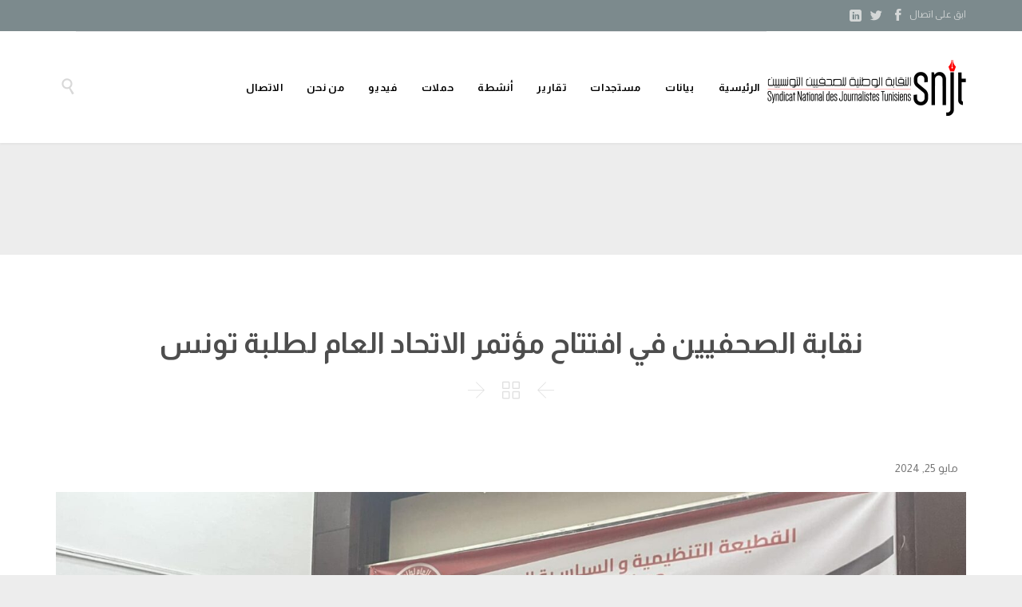

--- FILE ---
content_type: text/html; charset=UTF-8
request_url: https://snjt.org/2024/05/25/%D9%86%D9%82%D8%A7%D8%A8%D8%A9-%D8%A7%D9%84%D8%B5%D8%AD%D9%81%D9%8A%D9%8A%D9%86-%D9%81%D9%8A-%D8%A7%D9%81%D8%AA%D8%AA%D8%A7%D8%AD-%D9%85%D8%A4%D8%AA%D9%85%D8%B1-%D8%A7%D9%84%D8%A7%D8%AA%D8%AD%D8%A7/
body_size: 17042
content:
<!DOCTYPE html>
<!--[if IE]><![endif]-->
<!--[if IE 8 ]> <html dir="rtl" lang="ar" class="no-js ie8"> <![endif]-->
<!--[if IE 9 ]> <html dir="rtl" lang="ar" class="no-js ie9"> <![endif]-->
<!--[if (gt IE 9)|!(IE)]><!--> <html dir="rtl" lang="ar" class="no-ie no-js"> <!--<![endif]-->

<head>
	<meta charset="UTF-8" />
	<meta http-equiv="X-UA-Compatible" content="IE=edge,chrome=1" />
	<meta name="viewport" content="width=device-width, initial-scale=1">

	<link rel="pingback" href="https://snjt.org/xmlrpc.php" />
	<meta name='robots' content='index, follow, max-image-preview:large, max-snippet:-1, max-video-preview:-1' />
		<style>img:is([sizes="auto" i], [sizes^="auto," i]) { contain-intrinsic-size: 3000px 1500px }</style>
		<!-- Google tag (gtag.js) consent mode dataLayer added by Site Kit -->
<script type="text/javascript" id="google_gtagjs-js-consent-mode-data-layer">
/* <![CDATA[ */
window.dataLayer = window.dataLayer || [];function gtag(){dataLayer.push(arguments);}
gtag('consent', 'default', {"ad_personalization":"denied","ad_storage":"denied","ad_user_data":"denied","analytics_storage":"denied","functionality_storage":"denied","security_storage":"denied","personalization_storage":"denied","region":["AT","BE","BG","CH","CY","CZ","DE","DK","EE","ES","FI","FR","GB","GR","HR","HU","IE","IS","IT","LI","LT","LU","LV","MT","NL","NO","PL","PT","RO","SE","SI","SK"],"wait_for_update":500});
window._googlesitekitConsentCategoryMap = {"statistics":["analytics_storage"],"marketing":["ad_storage","ad_user_data","ad_personalization"],"functional":["functionality_storage","security_storage"],"preferences":["personalization_storage"]};
window._googlesitekitConsents = {"ad_personalization":"denied","ad_storage":"denied","ad_user_data":"denied","analytics_storage":"denied","functionality_storage":"denied","security_storage":"denied","personalization_storage":"denied","region":["AT","BE","BG","CH","CY","CZ","DE","DK","EE","ES","FI","FR","GB","GR","HR","HU","IE","IS","IT","LI","LT","LU","LV","MT","NL","NO","PL","PT","RO","SE","SI","SK"],"wait_for_update":500};
/* ]]> */
</script>
<!-- End Google tag (gtag.js) consent mode dataLayer added by Site Kit -->

	<!-- This site is optimized with the Yoast SEO plugin v25.6 - https://yoast.com/wordpress/plugins/seo/ -->
	<title>نقابة الصحفيين في افتتاح مؤتمر الاتحاد العام لطلبة تونس - النقابة الوطنية للصحفيين التونسيين</title>
	<link rel="canonical" href="https://snjt.org/2024/05/25/نقابة-الصحفيين-في-افتتاح-مؤتمر-الاتحا/" />
	<meta property="og:locale" content="ar_AR" />
	<meta property="og:type" content="article" />
	<meta property="og:title" content="نقابة الصحفيين في افتتاح مؤتمر الاتحاد العام لطلبة تونس - النقابة الوطنية للصحفيين التونسيين" />
	<meta property="og:description" content="&nbsp; حضرت النقابة الوطنية للصحفيين التونسيين اليوم السبت 25 ماي الجاري في افتتاح مؤتمر الاتحاد العام لطلبة تونس. &nbsp; وقد اعتبر نقيب الصحفيين زياد الدبار أن النقابة ممتنة لتكون في حضرة المنظمة الأم، الحاضنة،والمعلمة، والمناضلة، والملتزمة والمكافحة،أين خلقت أجيال تونس. &nbsp; سواء كانت فاعلة في المعارضة أو الحكم، أو في كل مجالات الحياة الاقتصادية والاجتماعية..." />
	<meta property="og:url" content="https://snjt.org/2024/05/25/نقابة-الصحفيين-في-افتتاح-مؤتمر-الاتحا/" />
	<meta property="og:site_name" content="النقابة الوطنية للصحفيين التونسيين" />
	<meta property="article:publisher" content="https://www.facebook.com/snjt.tunisie/?fref=ts" />
	<meta property="article:published_time" content="2024-05-25T12:32:46+00:00" />
	<meta property="article:modified_time" content="2024-05-27T11:49:15+00:00" />
	<meta property="og:image" content="https://snjt.org/wp-content/uploads/2024/05/445076876_848618000625448_1597789836017744734_n.jpeg" />
	<meta property="og:image:width" content="2048" />
	<meta property="og:image:height" content="1536" />
	<meta property="og:image:type" content="image/jpeg" />
	<meta name="author" content="fahem" />
	<meta name="twitter:card" content="summary_large_image" />
	<meta name="twitter:creator" content="@TunisieSnjt" />
	<meta name="twitter:site" content="@TunisieSnjt" />
	<meta name="twitter:label1" content="كُتب بواسطة" />
	<meta name="twitter:data1" content="fahem" />
	<meta name="twitter:label2" content="وقت القراءة المُقدّر" />
	<meta name="twitter:data2" content="دقيقتان" />
	<script type="application/ld+json" class="yoast-schema-graph">{"@context":"https://schema.org","@graph":[{"@type":"WebPage","@id":"https://snjt.org/2024/05/25/%d9%86%d9%82%d8%a7%d8%a8%d8%a9-%d8%a7%d9%84%d8%b5%d8%ad%d9%81%d9%8a%d9%8a%d9%86-%d9%81%d9%8a-%d8%a7%d9%81%d8%aa%d8%aa%d8%a7%d8%ad-%d9%85%d8%a4%d8%aa%d9%85%d8%b1-%d8%a7%d9%84%d8%a7%d8%aa%d8%ad%d8%a7/","url":"https://snjt.org/2024/05/25/%d9%86%d9%82%d8%a7%d8%a8%d8%a9-%d8%a7%d9%84%d8%b5%d8%ad%d9%81%d9%8a%d9%8a%d9%86-%d9%81%d9%8a-%d8%a7%d9%81%d8%aa%d8%aa%d8%a7%d8%ad-%d9%85%d8%a4%d8%aa%d9%85%d8%b1-%d8%a7%d9%84%d8%a7%d8%aa%d8%ad%d8%a7/","name":"نقابة الصحفيين في افتتاح مؤتمر الاتحاد العام لطلبة تونس - النقابة الوطنية للصحفيين التونسيين","isPartOf":{"@id":"https://snjt.org/#website"},"primaryImageOfPage":{"@id":"https://snjt.org/2024/05/25/%d9%86%d9%82%d8%a7%d8%a8%d8%a9-%d8%a7%d9%84%d8%b5%d8%ad%d9%81%d9%8a%d9%8a%d9%86-%d9%81%d9%8a-%d8%a7%d9%81%d8%aa%d8%aa%d8%a7%d8%ad-%d9%85%d8%a4%d8%aa%d9%85%d8%b1-%d8%a7%d9%84%d8%a7%d8%aa%d8%ad%d8%a7/#primaryimage"},"image":{"@id":"https://snjt.org/2024/05/25/%d9%86%d9%82%d8%a7%d8%a8%d8%a9-%d8%a7%d9%84%d8%b5%d8%ad%d9%81%d9%8a%d9%8a%d9%86-%d9%81%d9%8a-%d8%a7%d9%81%d8%aa%d8%aa%d8%a7%d8%ad-%d9%85%d8%a4%d8%aa%d9%85%d8%b1-%d8%a7%d9%84%d8%a7%d8%aa%d8%ad%d8%a7/#primaryimage"},"thumbnailUrl":"https://snjt.org/wp-content/uploads/2024/05/445076876_848618000625448_1597789836017744734_n.jpeg","datePublished":"2024-05-25T12:32:46+00:00","dateModified":"2024-05-27T11:49:15+00:00","author":{"@id":"https://snjt.org/#/schema/person/44b3501009b48a4752f88cfa4315d160"},"breadcrumb":{"@id":"https://snjt.org/2024/05/25/%d9%86%d9%82%d8%a7%d8%a8%d8%a9-%d8%a7%d9%84%d8%b5%d8%ad%d9%81%d9%8a%d9%8a%d9%86-%d9%81%d9%8a-%d8%a7%d9%81%d8%aa%d8%aa%d8%a7%d8%ad-%d9%85%d8%a4%d8%aa%d9%85%d8%b1-%d8%a7%d9%84%d8%a7%d8%aa%d8%ad%d8%a7/#breadcrumb"},"inLanguage":"ar","potentialAction":[{"@type":"ReadAction","target":["https://snjt.org/2024/05/25/%d9%86%d9%82%d8%a7%d8%a8%d8%a9-%d8%a7%d9%84%d8%b5%d8%ad%d9%81%d9%8a%d9%8a%d9%86-%d9%81%d9%8a-%d8%a7%d9%81%d8%aa%d8%aa%d8%a7%d8%ad-%d9%85%d8%a4%d8%aa%d9%85%d8%b1-%d8%a7%d9%84%d8%a7%d8%aa%d8%ad%d8%a7/"]}]},{"@type":"ImageObject","inLanguage":"ar","@id":"https://snjt.org/2024/05/25/%d9%86%d9%82%d8%a7%d8%a8%d8%a9-%d8%a7%d9%84%d8%b5%d8%ad%d9%81%d9%8a%d9%8a%d9%86-%d9%81%d9%8a-%d8%a7%d9%81%d8%aa%d8%aa%d8%a7%d8%ad-%d9%85%d8%a4%d8%aa%d9%85%d8%b1-%d8%a7%d9%84%d8%a7%d8%aa%d8%ad%d8%a7/#primaryimage","url":"https://snjt.org/wp-content/uploads/2024/05/445076876_848618000625448_1597789836017744734_n.jpeg","contentUrl":"https://snjt.org/wp-content/uploads/2024/05/445076876_848618000625448_1597789836017744734_n.jpeg","width":2048,"height":1536},{"@type":"BreadcrumbList","@id":"https://snjt.org/2024/05/25/%d9%86%d9%82%d8%a7%d8%a8%d8%a9-%d8%a7%d9%84%d8%b5%d8%ad%d9%81%d9%8a%d9%8a%d9%86-%d9%81%d9%8a-%d8%a7%d9%81%d8%aa%d8%aa%d8%a7%d8%ad-%d9%85%d8%a4%d8%aa%d9%85%d8%b1-%d8%a7%d9%84%d8%a7%d8%aa%d8%ad%d8%a7/#breadcrumb","itemListElement":[{"@type":"ListItem","position":1,"name":"الرئيسية","item":"https://snjt.org/"},{"@type":"ListItem","position":2,"name":"نقابة الصحفيين في افتتاح مؤتمر الاتحاد العام لطلبة تونس"}]},{"@type":"WebSite","@id":"https://snjt.org/#website","url":"https://snjt.org/","name":"النقابة الوطنية للصحفيين التونسيين","description":"انتصر لحرية الصحافة","potentialAction":[{"@type":"SearchAction","target":{"@type":"EntryPoint","urlTemplate":"https://snjt.org/?s={search_term_string}"},"query-input":{"@type":"PropertyValueSpecification","valueRequired":true,"valueName":"search_term_string"}}],"inLanguage":"ar"},{"@type":"Person","@id":"https://snjt.org/#/schema/person/44b3501009b48a4752f88cfa4315d160","name":"fahem","image":{"@type":"ImageObject","inLanguage":"ar","@id":"https://snjt.org/#/schema/person/image/","url":"https://secure.gravatar.com/avatar/8ea6da9badcb66f321b2ed25f7267e62?s=96&d=mm&r=g","contentUrl":"https://secure.gravatar.com/avatar/8ea6da9badcb66f321b2ed25f7267e62?s=96&d=mm&r=g","caption":"fahem"}}]}</script>
	<!-- / Yoast SEO plugin. -->


<link rel='dns-prefetch' href='//www.googletagmanager.com' />
<link rel='dns-prefetch' href='//fonts.googleapis.com' />
<link rel="alternate" type="application/rss+xml" title="النقابة الوطنية للصحفيين التونسيين &laquo; الخلاصة" href="https://snjt.org/feed/" />
<link rel="alternate" type="application/rss+xml" title="النقابة الوطنية للصحفيين التونسيين &laquo; خلاصة التعليقات" href="https://snjt.org/comments/feed/" />
<link rel="alternate" type="application/rss+xml" title="النقابة الوطنية للصحفيين التونسيين &laquo; نقابة الصحفيين في افتتاح مؤتمر الاتحاد العام لطلبة تونس خلاصة التعليقات" href="https://snjt.org/2024/05/25/%d9%86%d9%82%d8%a7%d8%a8%d8%a9-%d8%a7%d9%84%d8%b5%d8%ad%d9%81%d9%8a%d9%8a%d9%86-%d9%81%d9%8a-%d8%a7%d9%81%d8%aa%d8%aa%d8%a7%d8%ad-%d9%85%d8%a4%d8%aa%d9%85%d8%b1-%d8%a7%d9%84%d8%a7%d8%aa%d8%ad%d8%a7/feed/" />
		<style>
			.lazyload,
			.lazyloading {
				max-width: 100%;
			}
		</style>
		<script type="text/javascript">
/* <![CDATA[ */
window._wpemojiSettings = {"baseUrl":"https:\/\/s.w.org\/images\/core\/emoji\/15.0.3\/72x72\/","ext":".png","svgUrl":"https:\/\/s.w.org\/images\/core\/emoji\/15.0.3\/svg\/","svgExt":".svg","source":{"concatemoji":"https:\/\/snjt.org\/wp-includes\/js\/wp-emoji-release.min.js?ver=6.6.4"}};
/*! This file is auto-generated */
!function(i,n){var o,s,e;function c(e){try{var t={supportTests:e,timestamp:(new Date).valueOf()};sessionStorage.setItem(o,JSON.stringify(t))}catch(e){}}function p(e,t,n){e.clearRect(0,0,e.canvas.width,e.canvas.height),e.fillText(t,0,0);var t=new Uint32Array(e.getImageData(0,0,e.canvas.width,e.canvas.height).data),r=(e.clearRect(0,0,e.canvas.width,e.canvas.height),e.fillText(n,0,0),new Uint32Array(e.getImageData(0,0,e.canvas.width,e.canvas.height).data));return t.every(function(e,t){return e===r[t]})}function u(e,t,n){switch(t){case"flag":return n(e,"\ud83c\udff3\ufe0f\u200d\u26a7\ufe0f","\ud83c\udff3\ufe0f\u200b\u26a7\ufe0f")?!1:!n(e,"\ud83c\uddfa\ud83c\uddf3","\ud83c\uddfa\u200b\ud83c\uddf3")&&!n(e,"\ud83c\udff4\udb40\udc67\udb40\udc62\udb40\udc65\udb40\udc6e\udb40\udc67\udb40\udc7f","\ud83c\udff4\u200b\udb40\udc67\u200b\udb40\udc62\u200b\udb40\udc65\u200b\udb40\udc6e\u200b\udb40\udc67\u200b\udb40\udc7f");case"emoji":return!n(e,"\ud83d\udc26\u200d\u2b1b","\ud83d\udc26\u200b\u2b1b")}return!1}function f(e,t,n){var r="undefined"!=typeof WorkerGlobalScope&&self instanceof WorkerGlobalScope?new OffscreenCanvas(300,150):i.createElement("canvas"),a=r.getContext("2d",{willReadFrequently:!0}),o=(a.textBaseline="top",a.font="600 32px Arial",{});return e.forEach(function(e){o[e]=t(a,e,n)}),o}function t(e){var t=i.createElement("script");t.src=e,t.defer=!0,i.head.appendChild(t)}"undefined"!=typeof Promise&&(o="wpEmojiSettingsSupports",s=["flag","emoji"],n.supports={everything:!0,everythingExceptFlag:!0},e=new Promise(function(e){i.addEventListener("DOMContentLoaded",e,{once:!0})}),new Promise(function(t){var n=function(){try{var e=JSON.parse(sessionStorage.getItem(o));if("object"==typeof e&&"number"==typeof e.timestamp&&(new Date).valueOf()<e.timestamp+604800&&"object"==typeof e.supportTests)return e.supportTests}catch(e){}return null}();if(!n){if("undefined"!=typeof Worker&&"undefined"!=typeof OffscreenCanvas&&"undefined"!=typeof URL&&URL.createObjectURL&&"undefined"!=typeof Blob)try{var e="postMessage("+f.toString()+"("+[JSON.stringify(s),u.toString(),p.toString()].join(",")+"));",r=new Blob([e],{type:"text/javascript"}),a=new Worker(URL.createObjectURL(r),{name:"wpTestEmojiSupports"});return void(a.onmessage=function(e){c(n=e.data),a.terminate(),t(n)})}catch(e){}c(n=f(s,u,p))}t(n)}).then(function(e){for(var t in e)n.supports[t]=e[t],n.supports.everything=n.supports.everything&&n.supports[t],"flag"!==t&&(n.supports.everythingExceptFlag=n.supports.everythingExceptFlag&&n.supports[t]);n.supports.everythingExceptFlag=n.supports.everythingExceptFlag&&!n.supports.flag,n.DOMReady=!1,n.readyCallback=function(){n.DOMReady=!0}}).then(function(){return e}).then(function(){var e;n.supports.everything||(n.readyCallback(),(e=n.source||{}).concatemoji?t(e.concatemoji):e.wpemoji&&e.twemoji&&(t(e.twemoji),t(e.wpemoji)))}))}((window,document),window._wpemojiSettings);
/* ]]> */
</script>
<style id='wp-emoji-styles-inline-css' type='text/css'>

	img.wp-smiley, img.emoji {
		display: inline !important;
		border: none !important;
		box-shadow: none !important;
		height: 1em !important;
		width: 1em !important;
		margin: 0 0.07em !important;
		vertical-align: -0.1em !important;
		background: none !important;
		padding: 0 !important;
	}
</style>
<link rel='stylesheet' id='wp-block-library-rtl-css' href='https://snjt.org/wp-includes/css/dist/block-library/style-rtl.min.css?ver=6.6.4' type='text/css' media='all' />
<style id='classic-theme-styles-inline-css' type='text/css'>
/*! This file is auto-generated */
.wp-block-button__link{color:#fff;background-color:#32373c;border-radius:9999px;box-shadow:none;text-decoration:none;padding:calc(.667em + 2px) calc(1.333em + 2px);font-size:1.125em}.wp-block-file__button{background:#32373c;color:#fff;text-decoration:none}
</style>
<style id='global-styles-inline-css' type='text/css'>
:root{--wp--preset--aspect-ratio--square: 1;--wp--preset--aspect-ratio--4-3: 4/3;--wp--preset--aspect-ratio--3-4: 3/4;--wp--preset--aspect-ratio--3-2: 3/2;--wp--preset--aspect-ratio--2-3: 2/3;--wp--preset--aspect-ratio--16-9: 16/9;--wp--preset--aspect-ratio--9-16: 9/16;--wp--preset--color--black: #000000;--wp--preset--color--cyan-bluish-gray: #abb8c3;--wp--preset--color--white: #ffffff;--wp--preset--color--pale-pink: #f78da7;--wp--preset--color--vivid-red: #cf2e2e;--wp--preset--color--luminous-vivid-orange: #ff6900;--wp--preset--color--luminous-vivid-amber: #fcb900;--wp--preset--color--light-green-cyan: #7bdcb5;--wp--preset--color--vivid-green-cyan: #00d084;--wp--preset--color--pale-cyan-blue: #8ed1fc;--wp--preset--color--vivid-cyan-blue: #0693e3;--wp--preset--color--vivid-purple: #9b51e0;--wp--preset--gradient--vivid-cyan-blue-to-vivid-purple: linear-gradient(135deg,rgba(6,147,227,1) 0%,rgb(155,81,224) 100%);--wp--preset--gradient--light-green-cyan-to-vivid-green-cyan: linear-gradient(135deg,rgb(122,220,180) 0%,rgb(0,208,130) 100%);--wp--preset--gradient--luminous-vivid-amber-to-luminous-vivid-orange: linear-gradient(135deg,rgba(252,185,0,1) 0%,rgba(255,105,0,1) 100%);--wp--preset--gradient--luminous-vivid-orange-to-vivid-red: linear-gradient(135deg,rgba(255,105,0,1) 0%,rgb(207,46,46) 100%);--wp--preset--gradient--very-light-gray-to-cyan-bluish-gray: linear-gradient(135deg,rgb(238,238,238) 0%,rgb(169,184,195) 100%);--wp--preset--gradient--cool-to-warm-spectrum: linear-gradient(135deg,rgb(74,234,220) 0%,rgb(151,120,209) 20%,rgb(207,42,186) 40%,rgb(238,44,130) 60%,rgb(251,105,98) 80%,rgb(254,248,76) 100%);--wp--preset--gradient--blush-light-purple: linear-gradient(135deg,rgb(255,206,236) 0%,rgb(152,150,240) 100%);--wp--preset--gradient--blush-bordeaux: linear-gradient(135deg,rgb(254,205,165) 0%,rgb(254,45,45) 50%,rgb(107,0,62) 100%);--wp--preset--gradient--luminous-dusk: linear-gradient(135deg,rgb(255,203,112) 0%,rgb(199,81,192) 50%,rgb(65,88,208) 100%);--wp--preset--gradient--pale-ocean: linear-gradient(135deg,rgb(255,245,203) 0%,rgb(182,227,212) 50%,rgb(51,167,181) 100%);--wp--preset--gradient--electric-grass: linear-gradient(135deg,rgb(202,248,128) 0%,rgb(113,206,126) 100%);--wp--preset--gradient--midnight: linear-gradient(135deg,rgb(2,3,129) 0%,rgb(40,116,252) 100%);--wp--preset--font-size--small: 13px;--wp--preset--font-size--medium: 20px;--wp--preset--font-size--large: 36px;--wp--preset--font-size--x-large: 42px;--wp--preset--spacing--20: 0.44rem;--wp--preset--spacing--30: 0.67rem;--wp--preset--spacing--40: 1rem;--wp--preset--spacing--50: 1.5rem;--wp--preset--spacing--60: 2.25rem;--wp--preset--spacing--70: 3.38rem;--wp--preset--spacing--80: 5.06rem;--wp--preset--shadow--natural: 6px 6px 9px rgba(0, 0, 0, 0.2);--wp--preset--shadow--deep: 12px 12px 50px rgba(0, 0, 0, 0.4);--wp--preset--shadow--sharp: 6px 6px 0px rgba(0, 0, 0, 0.2);--wp--preset--shadow--outlined: 6px 6px 0px -3px rgba(255, 255, 255, 1), 6px 6px rgba(0, 0, 0, 1);--wp--preset--shadow--crisp: 6px 6px 0px rgba(0, 0, 0, 1);}:where(.is-layout-flex){gap: 0.5em;}:where(.is-layout-grid){gap: 0.5em;}body .is-layout-flex{display: flex;}.is-layout-flex{flex-wrap: wrap;align-items: center;}.is-layout-flex > :is(*, div){margin: 0;}body .is-layout-grid{display: grid;}.is-layout-grid > :is(*, div){margin: 0;}:where(.wp-block-columns.is-layout-flex){gap: 2em;}:where(.wp-block-columns.is-layout-grid){gap: 2em;}:where(.wp-block-post-template.is-layout-flex){gap: 1.25em;}:where(.wp-block-post-template.is-layout-grid){gap: 1.25em;}.has-black-color{color: var(--wp--preset--color--black) !important;}.has-cyan-bluish-gray-color{color: var(--wp--preset--color--cyan-bluish-gray) !important;}.has-white-color{color: var(--wp--preset--color--white) !important;}.has-pale-pink-color{color: var(--wp--preset--color--pale-pink) !important;}.has-vivid-red-color{color: var(--wp--preset--color--vivid-red) !important;}.has-luminous-vivid-orange-color{color: var(--wp--preset--color--luminous-vivid-orange) !important;}.has-luminous-vivid-amber-color{color: var(--wp--preset--color--luminous-vivid-amber) !important;}.has-light-green-cyan-color{color: var(--wp--preset--color--light-green-cyan) !important;}.has-vivid-green-cyan-color{color: var(--wp--preset--color--vivid-green-cyan) !important;}.has-pale-cyan-blue-color{color: var(--wp--preset--color--pale-cyan-blue) !important;}.has-vivid-cyan-blue-color{color: var(--wp--preset--color--vivid-cyan-blue) !important;}.has-vivid-purple-color{color: var(--wp--preset--color--vivid-purple) !important;}.has-black-background-color{background-color: var(--wp--preset--color--black) !important;}.has-cyan-bluish-gray-background-color{background-color: var(--wp--preset--color--cyan-bluish-gray) !important;}.has-white-background-color{background-color: var(--wp--preset--color--white) !important;}.has-pale-pink-background-color{background-color: var(--wp--preset--color--pale-pink) !important;}.has-vivid-red-background-color{background-color: var(--wp--preset--color--vivid-red) !important;}.has-luminous-vivid-orange-background-color{background-color: var(--wp--preset--color--luminous-vivid-orange) !important;}.has-luminous-vivid-amber-background-color{background-color: var(--wp--preset--color--luminous-vivid-amber) !important;}.has-light-green-cyan-background-color{background-color: var(--wp--preset--color--light-green-cyan) !important;}.has-vivid-green-cyan-background-color{background-color: var(--wp--preset--color--vivid-green-cyan) !important;}.has-pale-cyan-blue-background-color{background-color: var(--wp--preset--color--pale-cyan-blue) !important;}.has-vivid-cyan-blue-background-color{background-color: var(--wp--preset--color--vivid-cyan-blue) !important;}.has-vivid-purple-background-color{background-color: var(--wp--preset--color--vivid-purple) !important;}.has-black-border-color{border-color: var(--wp--preset--color--black) !important;}.has-cyan-bluish-gray-border-color{border-color: var(--wp--preset--color--cyan-bluish-gray) !important;}.has-white-border-color{border-color: var(--wp--preset--color--white) !important;}.has-pale-pink-border-color{border-color: var(--wp--preset--color--pale-pink) !important;}.has-vivid-red-border-color{border-color: var(--wp--preset--color--vivid-red) !important;}.has-luminous-vivid-orange-border-color{border-color: var(--wp--preset--color--luminous-vivid-orange) !important;}.has-luminous-vivid-amber-border-color{border-color: var(--wp--preset--color--luminous-vivid-amber) !important;}.has-light-green-cyan-border-color{border-color: var(--wp--preset--color--light-green-cyan) !important;}.has-vivid-green-cyan-border-color{border-color: var(--wp--preset--color--vivid-green-cyan) !important;}.has-pale-cyan-blue-border-color{border-color: var(--wp--preset--color--pale-cyan-blue) !important;}.has-vivid-cyan-blue-border-color{border-color: var(--wp--preset--color--vivid-cyan-blue) !important;}.has-vivid-purple-border-color{border-color: var(--wp--preset--color--vivid-purple) !important;}.has-vivid-cyan-blue-to-vivid-purple-gradient-background{background: var(--wp--preset--gradient--vivid-cyan-blue-to-vivid-purple) !important;}.has-light-green-cyan-to-vivid-green-cyan-gradient-background{background: var(--wp--preset--gradient--light-green-cyan-to-vivid-green-cyan) !important;}.has-luminous-vivid-amber-to-luminous-vivid-orange-gradient-background{background: var(--wp--preset--gradient--luminous-vivid-amber-to-luminous-vivid-orange) !important;}.has-luminous-vivid-orange-to-vivid-red-gradient-background{background: var(--wp--preset--gradient--luminous-vivid-orange-to-vivid-red) !important;}.has-very-light-gray-to-cyan-bluish-gray-gradient-background{background: var(--wp--preset--gradient--very-light-gray-to-cyan-bluish-gray) !important;}.has-cool-to-warm-spectrum-gradient-background{background: var(--wp--preset--gradient--cool-to-warm-spectrum) !important;}.has-blush-light-purple-gradient-background{background: var(--wp--preset--gradient--blush-light-purple) !important;}.has-blush-bordeaux-gradient-background{background: var(--wp--preset--gradient--blush-bordeaux) !important;}.has-luminous-dusk-gradient-background{background: var(--wp--preset--gradient--luminous-dusk) !important;}.has-pale-ocean-gradient-background{background: var(--wp--preset--gradient--pale-ocean) !important;}.has-electric-grass-gradient-background{background: var(--wp--preset--gradient--electric-grass) !important;}.has-midnight-gradient-background{background: var(--wp--preset--gradient--midnight) !important;}.has-small-font-size{font-size: var(--wp--preset--font-size--small) !important;}.has-medium-font-size{font-size: var(--wp--preset--font-size--medium) !important;}.has-large-font-size{font-size: var(--wp--preset--font-size--large) !important;}.has-x-large-font-size{font-size: var(--wp--preset--font-size--x-large) !important;}
:where(.wp-block-post-template.is-layout-flex){gap: 1.25em;}:where(.wp-block-post-template.is-layout-grid){gap: 1.25em;}
:where(.wp-block-columns.is-layout-flex){gap: 2em;}:where(.wp-block-columns.is-layout-grid){gap: 2em;}
:root :where(.wp-block-pullquote){font-size: 1.5em;line-height: 1.6;}
</style>
<link rel='stylesheet' id='contact-form-7-css' href='https://snjt.org/wp-content/plugins/contact-form-7/includes/css/styles.css?ver=6.0.6' type='text/css' media='all' />
<link rel='stylesheet' id='contact-form-7-rtl-css' href='https://snjt.org/wp-content/plugins/contact-form-7/includes/css/styles-rtl.css?ver=6.0.6' type='text/css' media='all' />
<link rel='stylesheet' id='wpv-gfonts-css' href='https://fonts.googleapis.com/css?family=Almarai%3Abold%2C800%2Cnormal%2C300%2C600%2Citalic&#038;subset=latin&#038;ver=24' type='text/css' media='all' />
<link rel='stylesheet' id='front-magnific-popup-css' href='https://snjt.org/wp-content/themes/construction/wpv_theme/assets/css/magnific.css?ver=6.6.4' type='text/css' media='all' />
<link rel='stylesheet' id='vamtam-front-all-css' href='https://snjt.org/wp-content/themes/construction/cache/all.css?ver=1726751402' type='text/css' media='all' />
<link rel='stylesheet' id='wp-add-custom-css-css' href='https://snjt.org?display_custom_css=css&#038;ver=6.6.4' type='text/css' media='all' />
<script type="text/javascript" src="https://snjt.org/wp-includes/js/jquery/jquery.min.js?ver=3.7.1" id="jquery-core-js"></script>
<script type="text/javascript" src="https://snjt.org/wp-includes/js/jquery/jquery-migrate.min.js?ver=3.4.1" id="jquery-migrate-js"></script>
<script type="text/javascript" src="//snjt.org/wp-content/plugins/revslider/sr6/assets/js/rbtools.min.js?ver=6.7.17" async id="tp-tools-js"></script>
<script type="text/javascript" src="//snjt.org/wp-content/plugins/revslider/sr6/assets/js/rs6.min.js?ver=6.7.17" async id="revmin-js"></script>
<script type="text/javascript" src="https://snjt.org/wp-content/themes/construction/vamtam/assets/js/modernizr.min.js?ver=6.6.4" id="modernizr-js"></script>

<!-- Google tag (gtag.js) snippet added by Site Kit -->
<!-- Google Analytics snippet added by Site Kit -->
<script type="text/javascript" src="https://www.googletagmanager.com/gtag/js?id=GT-WBL62BB" id="google_gtagjs-js" async></script>
<script type="text/javascript" id="google_gtagjs-js-after">
/* <![CDATA[ */
window.dataLayer = window.dataLayer || [];function gtag(){dataLayer.push(arguments);}
gtag("set","linker",{"domains":["snjt.org"]});
gtag("js", new Date());
gtag("set", "developer_id.dZTNiMT", true);
gtag("config", "GT-WBL62BB");
 window._googlesitekit = window._googlesitekit || {}; window._googlesitekit.throttledEvents = []; window._googlesitekit.gtagEvent = (name, data) => { var key = JSON.stringify( { name, data } ); if ( !! window._googlesitekit.throttledEvents[ key ] ) { return; } window._googlesitekit.throttledEvents[ key ] = true; setTimeout( () => { delete window._googlesitekit.throttledEvents[ key ]; }, 5 ); gtag( "event", name, { ...data, event_source: "site-kit" } ); }; 
/* ]]> */
</script>
<link rel="https://api.w.org/" href="https://snjt.org/wp-json/" /><link rel="alternate" title="JSON" type="application/json" href="https://snjt.org/wp-json/wp/v2/posts/26254" /><link rel="EditURI" type="application/rsd+xml" title="RSD" href="https://snjt.org/xmlrpc.php?rsd" />
<meta name="generator" content="WordPress 6.6.4" />
<link rel='shortlink' href='https://snjt.org/?p=26254' />
<link rel="alternate" title="oEmbed (JSON)" type="application/json+oembed" href="https://snjt.org/wp-json/oembed/1.0/embed?url=https%3A%2F%2Fsnjt.org%2F2024%2F05%2F25%2F%25d9%2586%25d9%2582%25d8%25a7%25d8%25a8%25d8%25a9-%25d8%25a7%25d9%2584%25d8%25b5%25d8%25ad%25d9%2581%25d9%258a%25d9%258a%25d9%2586-%25d9%2581%25d9%258a-%25d8%25a7%25d9%2581%25d8%25aa%25d8%25aa%25d8%25a7%25d8%25ad-%25d9%2585%25d8%25a4%25d8%25aa%25d9%2585%25d8%25b1-%25d8%25a7%25d9%2584%25d8%25a7%25d8%25aa%25d8%25ad%25d8%25a7%2F" />
<link rel="alternate" title="oEmbed (XML)" type="text/xml+oembed" href="https://snjt.org/wp-json/oembed/1.0/embed?url=https%3A%2F%2Fsnjt.org%2F2024%2F05%2F25%2F%25d9%2586%25d9%2582%25d8%25a7%25d8%25a8%25d8%25a9-%25d8%25a7%25d9%2584%25d8%25b5%25d8%25ad%25d9%2581%25d9%258a%25d9%258a%25d9%2586-%25d9%2581%25d9%258a-%25d8%25a7%25d9%2581%25d8%25aa%25d8%25aa%25d8%25a7%25d8%25ad-%25d9%2585%25d8%25a4%25d8%25aa%25d9%2585%25d8%25b1-%25d8%25a7%25d9%2584%25d8%25a7%25d8%25aa%25d8%25ad%25d8%25a7%2F&#038;format=xml" />
<!-- start Simple Custom CSS and JS -->
<script type="text/javascript">
/*$(document).ready(function () {
      if($(window).scrollTop() === 0){
        alert("Hello! I");
      }
      $(window).on("scroll", function(){
      if($(window).scrollTop() === 0){
        alert("Hello!");
      }
	});
});*/

</script>
<!-- end Simple Custom CSS and JS -->
<!-- start Simple Custom CSS and JS -->
<script type="text/javascript">
/* Your code goes here */ 

/*postdate = document.getElementsByClassName("post-date")[0].innerHTML;
  if(postdate.search("janvier")>0)
    postdate.replace("janvier","جانفي");*/

</script>
<!-- end Simple Custom CSS and JS -->
<meta name="generator" content="Site Kit by Google 1.170.0" />		<script>
			document.documentElement.className = document.documentElement.className.replace('no-js', 'js');
		</script>
				<style>
			.no-js img.lazyload {
				display: none;
			}

			figure.wp-block-image img.lazyloading {
				min-width: 150px;
			}

			.lazyload,
			.lazyloading {
				--smush-placeholder-width: 100px;
				--smush-placeholder-aspect-ratio: 1/1;
				width: var(--smush-image-width, var(--smush-placeholder-width)) !important;
				aspect-ratio: var(--smush-image-aspect-ratio, var(--smush-placeholder-aspect-ratio)) !important;
			}

						.lazyload, .lazyloading {
				opacity: 0;
			}

			.lazyloaded {
				opacity: 1;
				transition: opacity 400ms;
				transition-delay: 0ms;
			}

					</style>
		<meta name="generator" content="Powered by Slider Revolution 6.7.17 - responsive, Mobile-Friendly Slider Plugin for WordPress with comfortable drag and drop interface." />
<link rel="icon" href="https://snjt.org/wp-content/uploads/2015/11/cropped-logo-snjt-favicon-25401-3-32x32.jpg" sizes="32x32" />
<link rel="icon" href="https://snjt.org/wp-content/uploads/2015/11/cropped-logo-snjt-favicon-25401-3-192x192.jpg" sizes="192x192" />
<link rel="apple-touch-icon" href="https://snjt.org/wp-content/uploads/2015/11/cropped-logo-snjt-favicon-25401-3-180x180.jpg" />
<meta name="msapplication-TileImage" content="https://snjt.org/wp-content/uploads/2015/11/cropped-logo-snjt-favicon-25401-3-270x270.jpg" />
<script>function setREVStartSize(e){
			//window.requestAnimationFrame(function() {
				window.RSIW = window.RSIW===undefined ? window.innerWidth : window.RSIW;
				window.RSIH = window.RSIH===undefined ? window.innerHeight : window.RSIH;
				try {
					var pw = document.getElementById(e.c).parentNode.offsetWidth,
						newh;
					pw = pw===0 || isNaN(pw) || (e.l=="fullwidth" || e.layout=="fullwidth") ? window.RSIW : pw;
					e.tabw = e.tabw===undefined ? 0 : parseInt(e.tabw);
					e.thumbw = e.thumbw===undefined ? 0 : parseInt(e.thumbw);
					e.tabh = e.tabh===undefined ? 0 : parseInt(e.tabh);
					e.thumbh = e.thumbh===undefined ? 0 : parseInt(e.thumbh);
					e.tabhide = e.tabhide===undefined ? 0 : parseInt(e.tabhide);
					e.thumbhide = e.thumbhide===undefined ? 0 : parseInt(e.thumbhide);
					e.mh = e.mh===undefined || e.mh=="" || e.mh==="auto" ? 0 : parseInt(e.mh,0);
					if(e.layout==="fullscreen" || e.l==="fullscreen")
						newh = Math.max(e.mh,window.RSIH);
					else{
						e.gw = Array.isArray(e.gw) ? e.gw : [e.gw];
						for (var i in e.rl) if (e.gw[i]===undefined || e.gw[i]===0) e.gw[i] = e.gw[i-1];
						e.gh = e.el===undefined || e.el==="" || (Array.isArray(e.el) && e.el.length==0)? e.gh : e.el;
						e.gh = Array.isArray(e.gh) ? e.gh : [e.gh];
						for (var i in e.rl) if (e.gh[i]===undefined || e.gh[i]===0) e.gh[i] = e.gh[i-1];
											
						var nl = new Array(e.rl.length),
							ix = 0,
							sl;
						e.tabw = e.tabhide>=pw ? 0 : e.tabw;
						e.thumbw = e.thumbhide>=pw ? 0 : e.thumbw;
						e.tabh = e.tabhide>=pw ? 0 : e.tabh;
						e.thumbh = e.thumbhide>=pw ? 0 : e.thumbh;
						for (var i in e.rl) nl[i] = e.rl[i]<window.RSIW ? 0 : e.rl[i];
						sl = nl[0];
						for (var i in nl) if (sl>nl[i] && nl[i]>0) { sl = nl[i]; ix=i;}
						var m = pw>(e.gw[ix]+e.tabw+e.thumbw) ? 1 : (pw-(e.tabw+e.thumbw)) / (e.gw[ix]);
						newh =  (e.gh[ix] * m) + (e.tabh + e.thumbh);
					}
					var el = document.getElementById(e.c);
					if (el!==null && el) el.style.height = newh+"px";
					el = document.getElementById(e.c+"_wrapper");
					if (el!==null && el) {
						el.style.height = newh+"px";
						el.style.display = "block";
					}
				} catch(e){
					console.log("Failure at Presize of Slider:" + e)
				}
			//});
		  };</script>
		<style type="text/css" id="wp-custom-css">
			.post-entry {
    line-height: 2em;
    width: 60%;
    margin: 0 auto;
    font-size: 1.6em !important;
    direction: rtl;
}


.main-footer {
    background-image: none !important;
}

		</style>
		</head>
<body class="rtl post-template-default single single-post postid-26254 single-format-standard layout-full full pagination-load-more page-vertical-padding-both sticky-header-type-normal wpv-not-scrolled has-page-header no-header-slider no-header-sidebars responsive-layout no-breadcrumbs no-slider-button-thumbnails sticky-header vamtam-limit-wrapper">
	<span id="top"></span>
		<div id="page" class="main-container">

		<div class="fixed-header-box">
	<header class="main-header layout-logo-menu header-content-wrapper ">
			<div id="top-nav-wrapper">
				<nav class="top-nav social-text">
			<div class="limit-wrapper header-padding top-nav-inner">
				<div class="row">
					<div class="row ">
						<div class="grid-1-2" id="top-nav-social">
			<span>ابق على اتصال</span>
									<a href="#" target="_blank"><span class='icon shortcode theme  use-hover' style=''>&#57387;</span></a>
												<a href="#" target="_blank"><span class='icon shortcode   use-hover' style=''>&#58159;</span></a>
												<a href="#" target="_blank"><span class='icon shortcode   use-hover' style=''>&#58209;</span></a>
																																								</div><div class="grid-1-2" id="top-nav-text">
	</div>					</div>
				</div>
			</div>
		</nav>
			</div>
		<div class="header-padding limit-wrapper">
	<div class="header-contents">
		<div class="first-row">
			<div class="logo-wrapper ">
	<a href="#" id="mp-menu-trigger" class="icon-b" data-icon="&#57801;">Open/Close Menu</a>
		<a href="https://snjt.org" title="النقابة الوطنية للصحفيين التونسيين" class="logo " style="min-width:250px">			<img data-src="http://snjt.org/wp-content/uploads/2015/11/logo-sjjt-final-500px-3.png" alt="النقابة الوطنية للصحفيين التونسيين" class="normal-logo lazyload" height="73" style="--smush-placeholder-width: 500px; --smush-placeholder-aspect-ratio: 500/146;padding: 33.5px 0; max-height: 73px;" src="[data-uri]" />
							<img data-src="http://snjt.org/wp-content/uploads/2015/11/logo-sjjt-final-500px-3.png" alt="النقابة الوطنية للصحفيين التونسيين" class="alternative-logo lazyload" height="146" style="--smush-placeholder-width: 500px; --smush-placeholder-aspect-ratio: 500/146;padding: 33.5px 0; max-height: 73px;" src="[data-uri]" />
						</a>
				<span class="logo-tagline">انتصر لحرية الصحافة</span>
		<div class="mobile-logo-additions">
							<button class="header-search icon wpv-overlay-search-trigger">&#57645;</button>
			</div>
</div>

		</div>

		<div class="second-row has-search">
			<div id="menus">
				<nav id="main-menu">
		<a href="#main" title="Skip to content" class="visuallyhidden">Skip to content</a>
	<div class="menu-menufinale-container"><ul id="menu-menufinale" class="menu"><li id="menu-item-13770" class="menu-item menu-item-type-post_type menu-item-object-page menu-item-home menu-item-13770"><a href="https://snjt.org/"><span>الرئيسية</span></a></li>
<li id="menu-item-13768" class="menu-item menu-item-type-post_type menu-item-object-page menu-item-13768"><a href="https://snjt.org/%d8%a8%d9%8a%d8%a7%d9%86%d8%a7%d8%aa/"><span>بيانات</span></a></li>
<li id="menu-item-13765" class="menu-item menu-item-type-post_type menu-item-object-page menu-item-13765"><a href="https://snjt.org/%d9%85%d8%b3%d8%aa%d8%ac%d8%af%d8%a7%d8%aa/"><span>مستجدات</span></a></li>
<li id="menu-item-13772" class="menu-item menu-item-type-post_type menu-item-object-page menu-item-13772"><a href="https://snjt.org/%d8%aa%d9%82%d8%a7%d8%b1%d9%8a%d8%b1/"><span>تقارير</span></a></li>
<li id="menu-item-13769" class="menu-item menu-item-type-post_type menu-item-object-page menu-item-13769"><a href="https://snjt.org/%d8%a3%d9%86%d8%b4%d8%b7%d8%a9/"><span>أنشطة</span></a></li>
<li id="menu-item-13767" class="menu-item menu-item-type-post_type menu-item-object-page menu-item-13767"><a href="https://snjt.org/%d8%ad%d9%85%d9%84%d8%a7%d8%aa-2/"><span>حملات</span></a></li>
<li id="menu-item-13766" class="menu-item menu-item-type-post_type menu-item-object-page menu-item-13766"><a href="https://snjt.org/%d9%81%d9%8a%d8%af%d9%8a%d9%88/"><span>فيديو</span></a></li>
<li id="menu-item-13771" class="menu-item menu-item-type-post_type menu-item-object-page menu-item-13771"><a href="https://snjt.org/%d9%85%d9%86-%d9%86%d8%ad%d9%86/"><span>من نحن</span></a></li>
<li id="menu-item-13773" class="menu-item menu-item-type-post_type menu-item-object-page menu-item-13773"><a href="https://snjt.org/%d8%a7%d9%84%d8%a7%d8%aa%d8%b5%d8%a7%d9%84/"><span>الاتصال</span></a></li>
</ul></div></nav>			</div>
		</div>

		
					<div class="search-wrapper">
				
<button class="header-search icon wpv-overlay-search-trigger">&#57645;</button>			</div>
		
			</div>
</div>	</header>

	</div><!-- / .fixed-header-box -->
<div class="shadow-bottom"></div>
		
		<div class="boxed-layout">
			<div class="pane-wrapper clearfix">
								<div id="main-content">
					<div id="sub-header" class="layout-full has-background">
	<div class="meta-header" style="">
		<div class="limit-wrapper">
			<div class="meta-header-inside">
				<header class="page-header has-buttons">
				<div class="page-header-content">
											<h1 style="">
							<span class="title">
								<span itemprop="headline">نقابة الصحفيين في افتتاح مؤتمر الاتحاد العام لطلبة تونس</span>
															</span>
						</h1>
										<span class="post-siblings">
	<a href="https://snjt.org/2024/05/20/%d8%a7%d8%ac%d8%aa%d9%85%d8%a7%d8%b9-%d8%a7%d9%84%d9%85%d9%83%d8%aa%d8%a8-%d8%a7%d9%84%d8%aa%d9%86%d9%81%d9%8a%d8%b0%d9%8a-%d8%a7%d9%84%d9%85%d9%88%d8%b3%d9%91%d8%b9/" rel="prev"><span class="icon theme">&#58887;</span></a>
			<a href="#" class="all-items"><span class='icon shortcode theme  use-hover' style=''>&#57509;</span></a>
	
	<a href="https://snjt.org/2024/05/26/%d9%88%d9%81%d8%af-%d9%85%d9%86-%d8%a7%d9%84%d9%85%d9%83%d8%aa%d8%a8-%d8%a7%d9%84%d8%aa%d9%86%d9%81%d9%8a%d8%b0%d9%8a-%d9%84%d9%86%d9%82%d8%a7%d8%a8%d8%a9-%d8%a7%d9%84%d8%b5%d8%ad%d9%81%d9%8a%d9%8a/" rel="next"><span class="icon theme">&#58886;</span></a></span>				</div>
			</header>			</div>
		</div>
	</div>
</div>					<!-- #main ( do not remove this comment ) -->
					<div id="main" role="main" class="wpv-main layout-full">
						
													<div class="limit-wrapper">
						

		<div class="row page-wrapper">
			
			<article class="single-post-wrapper full post-26254 post type-post status-publish format-standard has-post-thumbnail hentry category-4">
								<div class="page-content loop-wrapper clearfix full">
					<div class="post-article has-image-wrapper single">
	<div class="standard-post-format clearfix as-image ">
		<div class="post-content-outer single-post">

			<div class="meta-top clearfix">
										<span class="post-date" itemprop="datePublished">مايو 25, 2024 </span>
								</div>
	
			<div class="post-media">
			<div class='media-inner'>
				<img width="2048" height="1536" src="https://snjt.org/wp-content/uploads/2024/05/445076876_848618000625448_1597789836017744734_n.jpeg" class="attachment-theme-single-3 size-theme-single-3 wp-post-image" alt="" decoding="async" fetchpriority="high" srcset="https://snjt.org/wp-content/uploads/2024/05/445076876_848618000625448_1597789836017744734_n.jpeg 2048w, https://snjt.org/wp-content/uploads/2024/05/445076876_848618000625448_1597789836017744734_n-300x225.jpeg 300w, https://snjt.org/wp-content/uploads/2024/05/445076876_848618000625448_1597789836017744734_n-1024x768.jpeg 1024w, https://snjt.org/wp-content/uploads/2024/05/445076876_848618000625448_1597789836017744734_n-768x576.jpeg 768w, https://snjt.org/wp-content/uploads/2024/05/445076876_848618000625448_1597789836017744734_n-1536x1152.jpeg 1536w, https://snjt.org/wp-content/uploads/2024/05/445076876_848618000625448_1597789836017744734_n-800x600.jpeg 800w, https://snjt.org/wp-content/uploads/2024/05/445076876_848618000625448_1597789836017744734_n-1140x855.jpeg 1140w, https://snjt.org/wp-content/uploads/2024/05/445076876_848618000625448_1597789836017744734_n-555x416.jpeg 555w, https://snjt.org/wp-content/uploads/2024/05/445076876_848618000625448_1597789836017744734_n-360x270.jpeg 360w, https://snjt.org/wp-content/uploads/2024/05/445076876_848618000625448_1597789836017744734_n-262x197.jpeg 262w" sizes="(max-width: 2048px) 100vw, 2048px" />			</div>
		</div>
	
	<div class="post-content the-content">
	<p>&nbsp;</p>
<div dir="auto"></div>
<div class="x11i5rnm xat24cr x1mh8g0r x1vvkbs xtlvy1s x126k92a">
<div dir="auto">حضرت النقابة الوطنية للصحفيين التونسيين اليوم السبت 25 ماي الجاري في افتتاح مؤتمر الاتحاد العام لطلبة تونس.</div>
</div>
<p>&nbsp;</p>
<div class="x11i5rnm xat24cr x1mh8g0r x1vvkbs xtlvy1s x126k92a">
<div dir="auto">وقد اعتبر نقيب الصحفيين زياد الدبار أن النقابة ممتنة لتكون في حضرة المنظمة الأم، الحاضنة،والمعلمة، والمناضلة، والملتزمة والمكافحة،أين خلقت أجيال تونس.</div>
</div>
<p>&nbsp;</p>
<div class="x11i5rnm xat24cr x1mh8g0r x1vvkbs xtlvy1s x126k92a">
<div dir="auto">سواء كانت فاعلة في المعارضة أو الحكم، أو في كل مجالات الحياة الاقتصادية والاجتماعية والصحفية والثقافية و الأكاديمية.</div>
</div>
<p>&nbsp;</p>
<div class="x11i5rnm xat24cr x1mh8g0r x1vvkbs xtlvy1s x126k92a">
<div dir="auto">وقد عبر النقيب عن الفخر بمنظمة كانت السباقة لحماية الحريات الفردية والعامة، الحريات الصحفية والأكاديمية في اعتى سنوات القمع والديكتاتورية ودفعت بناتها وأبناءها سنوات الزهور في السجون والمعتقلات والمحتشدات ، مضاف إليها الظلم والقهر والتجويع والطرد، من أجل حق الآخر في الكلام والتنظيم، ودفاعا عن حق التونسيات والتونسيين في العزة والكرامة والمواطنة الكاملة.</div>
</div>
<p>&nbsp;</p>
<div class="x11i5rnm xat24cr x1mh8g0r x1vvkbs xtlvy1s x126k92a">
<div dir="auto">وأكد النقيب أنه يحضر مؤتمر شريك مبدئي واستراتيجي، على قاعدة الوضوح والاستقلالية، والتي ستتكرس اليوم وتقوى من خلال مؤشرات الوحدة الصماء داخل المنظمة ، والتي ستكون لها نتائج مباشرة وفورية على وضع الجامعة والطلبة وحقوقهم المادية والمهنية، كما ستكون لها تأثيرات عميقة في الوضع العام ومستقبل التونسيات والتونسيين.</div>
</div>
</div>
	
	<div class="clearfix share-btns">
	<div class="sep-3"></div>
	<ul class="socialcount" data-url="https://snjt.org/2024/05/25/%d9%86%d9%82%d8%a7%d8%a8%d8%a9-%d8%a7%d9%84%d8%b5%d8%ad%d9%81%d9%8a%d9%8a%d9%86-%d9%81%d9%8a-%d8%a7%d9%81%d8%aa%d8%aa%d8%a7%d8%ad-%d9%85%d8%a4%d8%aa%d9%85%d8%b1-%d8%a7%d9%84%d8%a7%d8%aa%d8%ad%d8%a7/" data-share-text="نقابة الصحفيين في افتتاح مؤتمر الاتحاد العام لطلبة تونس" data-media="">
									<li class="facebook">
										<a href="https://www.facebook.com/sharer/sharer.php?u=https%3A%2F%2Fsnjt.org%2F2024%2F05%2F25%2F%25d9%2586%25d9%2582%25d8%25a7%25d8%25a8%25d8%25a9-%25d8%25a7%25d9%2584%25d8%25b5%25d8%25ad%25d9%2581%25d9%258a%25d9%258a%25d9%2586-%25d9%2581%25d9%258a-%25d8%25a7%25d9%2581%25d8%25aa%25d8%25aa%25d8%25a7%25d8%25ad-%25d9%2585%25d8%25a4%25d8%25aa%25d9%2585%25d8%25b1-%25d8%25a7%25d9%2584%25d8%25a7%25d8%25aa%25d8%25ad%25d8%25a7%2F" title="Share on Facebook">
						<span class='icon shortcode   use-hover' style=''>&#58155;</span>						<span class="count">Like</span>
					</a>
				</li>&nbsp;
												<li class="twitter">
										<a href="https://twitter.com/intent/tweet?text=https%3A%2F%2Fsnjt.org%2F2024%2F05%2F25%2F%25d9%2586%25d9%2582%25d8%25a7%25d8%25a8%25d8%25a9-%25d8%25a7%25d9%2584%25d8%25b5%25d8%25ad%25d9%2581%25d9%258a%25d9%258a%25d9%2586-%25d9%2581%25d9%258a-%25d8%25a7%25d9%2581%25d8%25aa%25d8%25aa%25d8%25a7%25d8%25ad-%25d9%2585%25d8%25a4%25d8%25aa%25d9%2585%25d8%25b1-%25d8%25a7%25d9%2584%25d8%25a7%25d8%25aa%25d8%25ad%25d8%25a7%2F" title="Share on Twitter">
						<span class='icon shortcode   use-hover' style=''>&#58159;</span>						<span class="count">Tweet</span>
					</a>
				</li>&nbsp;
																	<li class="pinterest">
										<a href="https://pinterest.com/pin/create/button/?url=https%3A%2F%2Fsnjt.org%2F2024%2F05%2F25%2F%25d9%2586%25d9%2582%25d8%25a7%25d8%25a8%25d8%25a9-%25d8%25a7%25d9%2584%25d8%25b5%25d8%25ad%25d9%2581%25d9%258a%25d9%258a%25d9%2586-%25d9%2581%25d9%258a-%25d8%25a7%25d9%2581%25d8%25aa%25d8%25aa%25d8%25a7%25d8%25ad-%25d9%2585%25d8%25a4%25d8%25aa%25d9%2585%25d8%25b1-%25d8%25a7%25d9%2584%25d8%25a7%25d8%25aa%25d8%25ad%25d8%25a7%2F&#038;media=https%3A%2F%2Fsnjt.org%2Fwp-content%2Fuploads%2F2024%2F05%2F445076876_848618000625448_1597789836017744734_n.jpeg" title="Share on Pinterest">
						<span class='icon shortcode   use-hover' style=''>&#58216;</span>						<span class="count">Pin it</span>
					</a>
				</li>&nbsp;
						</ul>
</div>

</div>	</div>
</div>
					<div class="clearboth">
						
<div class="limit-wrapper">
</div>

					</div>
				</div>
			</article>

			
											<div class="related-posts">
					<div class="clearfix">
						<div class="grid-1-1">
							<h2 class="related-content-title">ذات صلة</h3>							<div class="loop-wrapper clearfix news scroll-x">
	<div class="vamtam-cubeportfolio cbp cbp-slider-edge" data-options="{&quot;layoutMode&quot;:&quot;slider&quot;,&quot;drag&quot;:true,&quot;auto&quot;:false,&quot;autoTimeout&quot;:5000,&quot;autoPauseOnHover&quot;:true,&quot;showNavigation&quot;:true,&quot;showPagination&quot;:false,&quot;scrollByPage&quot;:false,&quot;gridAdjustment&quot;:&quot;responsive&quot;,&quot;mediaQueries&quot;:[{&quot;width&quot;:1020,&quot;cols&quot;:4},{&quot;width&quot;:757.5,&quot;cols&quot;:3},{&quot;width&quot;:495,&quot;cols&quot;:2},{&quot;width&quot;:232.5,&quot;cols&quot;:1}],&quot;gapHorizontal&quot;:0,&quot;gapVertical&quot;:30,&quot;displayTypeSpeed&quot;:100}">
						<div class="page-content post-head list-item cbp-item post-28068 post type-post status-publish format-standard has-post-thumbnail hentry category-4">
					<div class="post-article has-image-wrapper ">
	<div class="standard-post-format clearfix as-image ">
		<div class="post-media-date">
			<div class="thumbnail">
							<a href="https://snjt.org/2026/01/09/%d9%88%d9%82%d9%81%d8%a9-%d8%aa%d8%b6%d8%a7%d9%85%d9%86%d9%8a%d8%a9-%d9%85%d8%b9-%d8%a7%d9%84%d8%b5%d8%ad%d9%81%d9%8a%d8%a9-%d8%b4%d8%b0%d9%89-%d8%a7%d9%84%d8%ad%d8%a7%d8%ac-%d9%85%d8%a8%d8%a7%d8%b1/" title="وقفة تضامنية مع الصحفية شذى الحاج مبارك">
					<img width="262" height="201" data-src="https://snjt.org/wp-content/uploads/2026/01/chadha-262x201.jpg" class="attachment-theme-loop-4 size-theme-loop-4 wp-post-image lazyload" alt="" decoding="async" data-srcset="https://snjt.org/wp-content/uploads/2026/01/chadha-262x201.jpg 262w, https://snjt.org/wp-content/uploads/2026/01/chadha-1140x876.jpg 1140w, https://snjt.org/wp-content/uploads/2026/01/chadha-800x615.jpg 800w, https://snjt.org/wp-content/uploads/2026/01/chadha-555x426.jpg 555w, https://snjt.org/wp-content/uploads/2026/01/chadha-360x276.jpg 360w" data-sizes="(min-width: 900px) 50vw, 100vw" src="[data-uri]" style="--smush-placeholder-width: 262px; --smush-placeholder-aspect-ratio: 262/201;" />					<span class='icon shortcode theme  use-hover' style=''>&#58897;</span>				</a>
					</div>
		<div class="post-actions-wrapper clearfix">
					<div class="post-date">
				يناير 9, 2026			</div>
							
						</div>

</div>
	<div class="post-content-wrapper">
				<header class="single">
			<div class="content">
				<h3>
					<a href="https://snjt.org/2026/01/09/%d9%88%d9%82%d9%81%d8%a9-%d8%aa%d8%b6%d8%a7%d9%85%d9%86%d9%8a%d8%a9-%d9%85%d8%b9-%d8%a7%d9%84%d8%b5%d8%ad%d9%81%d9%8a%d8%a9-%d8%b4%d8%b0%d9%89-%d8%a7%d9%84%d8%ad%d8%a7%d8%ac-%d9%85%d8%a8%d8%a7%d8%b1/" title="وقفة تضامنية مع الصحفية شذى الحاج مبارك" class="entry-title">وقفة تضامنية مع الصحفية شذى الحاج مبارك</a>
				</h3>
			</div>
		</header>
	
		<div class="post-content-outer">
			<p>وقفة تضامنية مع الصحفية شذى الحاج مبارك نظّمت النقابة الوطنية للصحفيين التونسيين، صباح اليوم الجمعة&#8230;</p>
		</div>

		
			</div>
	</div>
</div>
				</div>
							<div class="page-content post-head list-item cbp-item post-28045 post type-post status-publish format-standard has-post-thumbnail hentry category-4">
					<div class="post-article has-image-wrapper ">
	<div class="standard-post-format clearfix as-image ">
		<div class="post-media-date">
			<div class="thumbnail">
							<a href="https://snjt.org/2025/12/30/%d8%a7%d9%84%d9%86%d9%82%d8%a7%d8%a8%d8%a9-%d8%aa%d9%86%d8%b8%d9%91%d9%85-%d9%84%d9%82%d8%a7%d8%a1%d9%8b-%d8%ad%d9%88%d8%a7%d8%b1%d9%8a%d8%a7-%d8%ad%d9%88%d9%84-%d8%af%d9%88%d8%b1-%d8%a7%d9%84%d8%b5/" title="النقابة تنظّم لقاءً حواريا حول دور الصحفيين في اقتصاد الإعلام">
					<img width="262" height="201" data-src="https://snjt.org/wp-content/uploads/2025/12/im-262x201.jpg" class="attachment-theme-loop-4 size-theme-loop-4 wp-post-image lazyload" alt="" decoding="async" data-srcset="https://snjt.org/wp-content/uploads/2025/12/im-262x201.jpg 262w, https://snjt.org/wp-content/uploads/2025/12/im-1140x876.jpg 1140w, https://snjt.org/wp-content/uploads/2025/12/im-800x615.jpg 800w, https://snjt.org/wp-content/uploads/2025/12/im-555x426.jpg 555w, https://snjt.org/wp-content/uploads/2025/12/im-360x276.jpg 360w" data-sizes="(min-width: 900px) 50vw, 100vw" src="[data-uri]" style="--smush-placeholder-width: 262px; --smush-placeholder-aspect-ratio: 262/201;" />					<span class='icon shortcode theme  use-hover' style=''>&#58897;</span>				</a>
					</div>
		<div class="post-actions-wrapper clearfix">
					<div class="post-date">
				ديسمبر 30, 2025			</div>
							
						</div>

</div>
	<div class="post-content-wrapper">
				<header class="single">
			<div class="content">
				<h3>
					<a href="https://snjt.org/2025/12/30/%d8%a7%d9%84%d9%86%d9%82%d8%a7%d8%a8%d8%a9-%d8%aa%d9%86%d8%b8%d9%91%d9%85-%d9%84%d9%82%d8%a7%d8%a1%d9%8b-%d8%ad%d9%88%d8%a7%d8%b1%d9%8a%d8%a7-%d8%ad%d9%88%d9%84-%d8%af%d9%88%d8%b1-%d8%a7%d9%84%d8%b5/" title="النقابة تنظّم لقاءً حواريا حول دور الصحفيين في اقتصاد الإعلام" class="entry-title">النقابة تنظّم لقاءً حواريا حول دور الصحفيين في اقتصاد الإعلام</a>
				</h3>
			</div>
		</header>
	
		<div class="post-content-outer">
			<p>النقابة تنظّم لقاءً حواريا حول دور الصحفيين في اقتصاد الإعلام نظّمت النقابة الوطنية للصحفيين التونسيين،&#8230;</p>
		</div>

		
			</div>
	</div>
</div>
				</div>
							<div class="page-content post-head list-item cbp-item post-28037 post type-post status-publish format-standard has-post-thumbnail hentry category-4">
					<div class="post-article has-image-wrapper ">
	<div class="standard-post-format clearfix as-image ">
		<div class="post-media-date">
			<div class="thumbnail">
							<a href="https://snjt.org/2025/12/28/%d8%a7%d8%ae%d8%aa%d8%aa%d8%a7%d9%85-%d8%a7%d9%84%d8%af%d9%88%d8%b1%d8%a9-%d8%a7%d9%84%d8%aa%d8%af%d8%b1%d9%8a%d8%a8%d9%8a%d8%a9-%d8%ad%d9%88%d9%84-%d8%aa%d8%ba%d8%b7%d9%8a%d8%a9-%d8%a7%d9%84%d8%aa/" title="اختتام الدورة التدريبية حول تغطية التغيّرات المناخية والانتقال العادل">
					<img width="262" height="201" data-src="https://snjt.org/wp-content/uploads/2025/12/فيج-262x201.jpg" class="attachment-theme-loop-4 size-theme-loop-4 wp-post-image lazyload" alt="" decoding="async" data-srcset="https://snjt.org/wp-content/uploads/2025/12/فيج-262x201.jpg 262w, https://snjt.org/wp-content/uploads/2025/12/فيج-1140x876.jpg 1140w, https://snjt.org/wp-content/uploads/2025/12/فيج-800x615.jpg 800w, https://snjt.org/wp-content/uploads/2025/12/فيج-555x426.jpg 555w, https://snjt.org/wp-content/uploads/2025/12/فيج-360x276.jpg 360w" data-sizes="(min-width: 900px) 50vw, 100vw" src="[data-uri]" style="--smush-placeholder-width: 262px; --smush-placeholder-aspect-ratio: 262/201;" />					<span class='icon shortcode theme  use-hover' style=''>&#58897;</span>				</a>
					</div>
		<div class="post-actions-wrapper clearfix">
					<div class="post-date">
				ديسمبر 28, 2025			</div>
							
						</div>

</div>
	<div class="post-content-wrapper">
				<header class="single">
			<div class="content">
				<h3>
					<a href="https://snjt.org/2025/12/28/%d8%a7%d8%ae%d8%aa%d8%aa%d8%a7%d9%85-%d8%a7%d9%84%d8%af%d9%88%d8%b1%d8%a9-%d8%a7%d9%84%d8%aa%d8%af%d8%b1%d9%8a%d8%a8%d9%8a%d8%a9-%d8%ad%d9%88%d9%84-%d8%aa%d8%ba%d8%b7%d9%8a%d8%a9-%d8%a7%d9%84%d8%aa/" title="اختتام الدورة التدريبية حول تغطية التغيّرات المناخية والانتقال العادل" class="entry-title">اختتام الدورة التدريبية حول تغطية التغيّرات المناخية والانتقال العادل</a>
				</h3>
			</div>
		</header>
	
		<div class="post-content-outer">
			<p>اختتام الدورة التدريبية حول تغطية التغيّرات المناخية والانتقال العادل اختتمت اليوم الأحد 28 ديسمبر 2025،&#8230;</p>
		</div>

		
			</div>
	</div>
</div>
				</div>
							<div class="page-content post-head list-item cbp-item post-28027 post type-post status-publish format-standard has-post-thumbnail hentry category-4">
					<div class="post-article has-image-wrapper ">
	<div class="standard-post-format clearfix as-image ">
		<div class="post-media-date">
			<div class="thumbnail">
							<a href="https://snjt.org/2025/12/19/%d9%81%d9%8a%d9%84%d9%85-%d9%88%d9%8a%d9%86-%d9%8a%d8%a7%d8%ae%d8%b0%d9%86%d8%a7-%d8%a7%d9%84%d8%b1%d9%8a%d8%ad-%d9%84%d9%84%d9%85%d8%ae%d8%b1%d8%ac%d8%a9-%d8%a3%d9%85%d8%a7%d9%84-%d8%a7/" title="فيلم «وين ياخذنا الريح» للمخرجة أمال القلاتي يُتوَّج بجائزة نقابة الصحفيين لسينما حرية التعبير">
					<img width="262" height="201" data-src="https://snjt.org/wp-content/uploads/2025/12/film-262x201.jpg" class="attachment-theme-loop-4 size-theme-loop-4 wp-post-image lazyload" alt="" decoding="async" data-srcset="https://snjt.org/wp-content/uploads/2025/12/film-262x201.jpg 262w, https://snjt.org/wp-content/uploads/2025/12/film-1140x876.jpg 1140w, https://snjt.org/wp-content/uploads/2025/12/film-800x615.jpg 800w, https://snjt.org/wp-content/uploads/2025/12/film-555x426.jpg 555w, https://snjt.org/wp-content/uploads/2025/12/film-360x276.jpg 360w" data-sizes="(min-width: 900px) 50vw, 100vw" src="[data-uri]" style="--smush-placeholder-width: 262px; --smush-placeholder-aspect-ratio: 262/201;" />					<span class='icon shortcode theme  use-hover' style=''>&#58897;</span>				</a>
					</div>
		<div class="post-actions-wrapper clearfix">
					<div class="post-date">
				ديسمبر 19, 2025			</div>
							
						</div>

</div>
	<div class="post-content-wrapper">
				<header class="single">
			<div class="content">
				<h3>
					<a href="https://snjt.org/2025/12/19/%d9%81%d9%8a%d9%84%d9%85-%d9%88%d9%8a%d9%86-%d9%8a%d8%a7%d8%ae%d8%b0%d9%86%d8%a7-%d8%a7%d9%84%d8%b1%d9%8a%d8%ad-%d9%84%d9%84%d9%85%d8%ae%d8%b1%d8%ac%d8%a9-%d8%a3%d9%85%d8%a7%d9%84-%d8%a7/" title="فيلم «وين ياخذنا الريح» للمخرجة أمال القلاتي يُتوَّج بجائزة نقابة الصحفيين لسينما حرية التعبير" class="entry-title">فيلم «وين ياخذنا الريح» للمخرجة أمال القلاتي يُتوَّج بجائزة نقابة الصحفيين لسينما حرية التعبير</a>
				</h3>
			</div>
		</header>
	
		<div class="post-content-outer">
			<p>فيلم «وين ياخذنا الريح» للمخرجة أمال القلاتي يُتوَّج بجائزة نقابة الصحفيين لسينما حرية التعبير في&#8230;</p>
		</div>

		
			</div>
	</div>
</div>
				</div>
							<div class="page-content post-head list-item cbp-item post-28020 post type-post status-publish format-standard has-post-thumbnail hentry category-4">
					<div class="post-article has-image-wrapper ">
	<div class="standard-post-format clearfix as-image ">
		<div class="post-media-date">
			<div class="thumbnail">
							<a href="https://snjt.org/2025/12/15/%d8%a7%d9%84%d8%b9%d9%86%d9%81-%d8%a7%d9%84%d8%ac%d9%86%d8%af%d8%b1%d9%8a-%d8%b6%d8%af-%d8%a7%d9%84%d8%b5%d8%ad%d9%81%d9%8a%d8%a7%d8%aa-%d9%85%d8%ad%d9%88%d8%b1-%d9%85%d8%af%d8%a7%d8%ae%d9%84%d8%a9/" title="العنف الجندري ضد الصحفيات محور مداخلة عضو المكتب التنفيذي جيهان اللواتي في الملتقى الإفريقي">
					<img width="262" height="201" data-src="https://snjt.org/wp-content/uploads/2025/12/جيهاناللواتي-262x201.jpeg" class="attachment-theme-loop-4 size-theme-loop-4 wp-post-image lazyload" alt="" decoding="async" data-srcset="https://snjt.org/wp-content/uploads/2025/12/جيهاناللواتي-262x201.jpeg 262w, https://snjt.org/wp-content/uploads/2025/12/جيهاناللواتي-1140x876.jpeg 1140w, https://snjt.org/wp-content/uploads/2025/12/جيهاناللواتي-800x615.jpeg 800w, https://snjt.org/wp-content/uploads/2025/12/جيهاناللواتي-555x426.jpeg 555w, https://snjt.org/wp-content/uploads/2025/12/جيهاناللواتي-360x276.jpeg 360w" data-sizes="(min-width: 900px) 50vw, 100vw" src="[data-uri]" style="--smush-placeholder-width: 262px; --smush-placeholder-aspect-ratio: 262/201;" />					<span class='icon shortcode theme  use-hover' style=''>&#58897;</span>				</a>
					</div>
		<div class="post-actions-wrapper clearfix">
					<div class="post-date">
				ديسمبر 15, 2025			</div>
							
						</div>

</div>
	<div class="post-content-wrapper">
				<header class="single">
			<div class="content">
				<h3>
					<a href="https://snjt.org/2025/12/15/%d8%a7%d9%84%d8%b9%d9%86%d9%81-%d8%a7%d9%84%d8%ac%d9%86%d8%af%d8%b1%d9%8a-%d8%b6%d8%af-%d8%a7%d9%84%d8%b5%d8%ad%d9%81%d9%8a%d8%a7%d8%aa-%d9%85%d8%ad%d9%88%d8%b1-%d9%85%d8%af%d8%a7%d8%ae%d9%84%d8%a9/" title="العنف الجندري ضد الصحفيات محور مداخلة عضو المكتب التنفيذي جيهان اللواتي في الملتقى الإفريقي" class="entry-title">العنف الجندري ضد الصحفيات محور مداخلة عضو المكتب التنفيذي جيهان اللواتي في الملتقى الإفريقي</a>
				</h3>
			</div>
		</header>
	
		<div class="post-content-outer">
			<p>العنف الجندري ضد الصحفيات محور مداخلة عضو المكتب التنفيذي جيهان اللواتي في الملتقى الإفريقي &nbsp;&#8230;</p>
		</div>

		
			</div>
	</div>
</div>
				</div>
							<div class="page-content post-head list-item cbp-item post-28015 post type-post status-publish format-standard has-post-thumbnail hentry category-4">
					<div class="post-article has-image-wrapper ">
	<div class="standard-post-format clearfix as-image ">
		<div class="post-media-date">
			<div class="thumbnail">
							<a href="https://snjt.org/2025/12/13/%d9%83%d9%84%d9%85%d8%a9-%d8%a7%d9%84%d9%86%d9%82%d9%8a%d8%a8-%d8%b2%d9%8a%d8%a7%d8%af-%d8%af%d8%a8%d8%a7%d8%b1-%d9%81%d9%8a-%d8%a5%d8%b7%d8%a7%d8%b1-%d8%a7%d9%84%d9%86%d8%af%d9%88%d8%a9-%d8%a7%d9%84/" title="كلمة النقيب زياد دبار في إطار الندوة التي نظمتها رابطة الدفاع عن حقوق الانسان لإحياء اليوم العالمي لحقوق الانسان">
					<img width="262" height="201" data-src="https://snjt.org/wp-content/uploads/2025/12/fhv-262x201.png" class="attachment-theme-loop-4 size-theme-loop-4 wp-post-image lazyload" alt="" decoding="async" data-srcset="https://snjt.org/wp-content/uploads/2025/12/fhv-262x201.png 262w, https://snjt.org/wp-content/uploads/2025/12/fhv-1140x876.png 1140w, https://snjt.org/wp-content/uploads/2025/12/fhv-800x615.png 800w, https://snjt.org/wp-content/uploads/2025/12/fhv-555x426.png 555w, https://snjt.org/wp-content/uploads/2025/12/fhv-360x276.png 360w" data-sizes="(min-width: 900px) 50vw, 100vw" src="[data-uri]" style="--smush-placeholder-width: 262px; --smush-placeholder-aspect-ratio: 262/201;" />					<span class='icon shortcode theme  use-hover' style=''>&#58897;</span>				</a>
					</div>
		<div class="post-actions-wrapper clearfix">
					<div class="post-date">
				ديسمبر 13, 2025			</div>
							
						</div>

</div>
	<div class="post-content-wrapper">
				<header class="single">
			<div class="content">
				<h3>
					<a href="https://snjt.org/2025/12/13/%d9%83%d9%84%d9%85%d8%a9-%d8%a7%d9%84%d9%86%d9%82%d9%8a%d8%a8-%d8%b2%d9%8a%d8%a7%d8%af-%d8%af%d8%a8%d8%a7%d8%b1-%d9%81%d9%8a-%d8%a5%d8%b7%d8%a7%d8%b1-%d8%a7%d9%84%d9%86%d8%af%d9%88%d8%a9-%d8%a7%d9%84/" title="كلمة النقيب زياد دبار في إطار الندوة التي نظمتها رابطة الدفاع عن حقوق الانسان لإحياء اليوم العالمي لحقوق الانسان" class="entry-title">كلمة النقيب زياد دبار في إطار الندوة التي نظمتها رابطة الدفاع عن حقوق الانسان لإحياء اليوم العالمي لحقوق الانسان</a>
				</h3>
			</div>
		</header>
	
		<div class="post-content-outer">
			<p>كلمة نقيب الصحفيين التونسيين زياد الدبار في إطار الندوة التي نظمتها الرابطة التونسية للدفاع عن&#8230;</p>
		</div>

		
			</div>
	</div>
</div>
				</div>
							<div class="page-content post-head list-item cbp-item post-28002 post type-post status-publish format-standard has-post-thumbnail hentry category-4 category-6">
					<div class="post-article has-image-wrapper ">
	<div class="standard-post-format clearfix as-image ">
		<div class="post-media-date">
			<div class="thumbnail">
							<a href="https://snjt.org/2025/12/12/%d8%af%d9%88%d8%b1%d8%a9-%d8%aa%d8%af%d8%b1%d9%8a%d8%a8%d9%8a%d8%a9-%d8%ad%d9%88%d9%84-%d8%a7%d9%84%d8%a3%d8%b3%d8%b3-%d8%a7%d9%84%d8%a7%d9%82%d8%aa%d8%b5%d8%a7%d8%af%d9%8a%d8%a9/" title="دورة تدريبية حول الأسس الاقتصادية">
					<img width="262" height="201" data-src="https://snjt.org/wp-content/uploads/2025/12/13-262x201.jpeg" class="attachment-theme-loop-4 size-theme-loop-4 wp-post-image lazyload" alt="" decoding="async" data-srcset="https://snjt.org/wp-content/uploads/2025/12/13-262x201.jpeg 262w, https://snjt.org/wp-content/uploads/2025/12/13-800x615.jpeg 800w, https://snjt.org/wp-content/uploads/2025/12/13-555x426.jpeg 555w, https://snjt.org/wp-content/uploads/2025/12/13-360x276.jpeg 360w" data-sizes="(min-width: 900px) 50vw, 100vw" src="[data-uri]" style="--smush-placeholder-width: 262px; --smush-placeholder-aspect-ratio: 262/201;" />					<span class='icon shortcode theme  use-hover' style=''>&#58897;</span>				</a>
					</div>
		<div class="post-actions-wrapper clearfix">
					<div class="post-date">
				ديسمبر 12, 2025			</div>
							
						</div>

</div>
	<div class="post-content-wrapper">
				<header class="single">
			<div class="content">
				<h3>
					<a href="https://snjt.org/2025/12/12/%d8%af%d9%88%d8%b1%d8%a9-%d8%aa%d8%af%d8%b1%d9%8a%d8%a8%d9%8a%d8%a9-%d8%ad%d9%88%d9%84-%d8%a7%d9%84%d8%a3%d8%b3%d8%b3-%d8%a7%d9%84%d8%a7%d9%82%d8%aa%d8%b5%d8%a7%d8%af%d9%8a%d8%a9/" title="دورة تدريبية حول الأسس الاقتصادية" class="entry-title">دورة تدريبية حول الأسس الاقتصادية</a>
				</h3>
			</div>
		</header>
	
		<div class="post-content-outer">
			<p>دورة تدريبية حول الأسس الاقتصادية &nbsp; انتظمت بمقرّ النقابة الوطنية للصحفيين التونسيين أيام 10 و11&#8230;</p>
		</div>

		
			</div>
	</div>
</div>
				</div>
							<div class="page-content post-head list-item cbp-item post-27996 post type-post status-publish format-standard has-post-thumbnail hentry category-4">
					<div class="post-article has-image-wrapper ">
	<div class="standard-post-format clearfix as-image ">
		<div class="post-media-date">
			<div class="thumbnail">
							<a href="https://snjt.org/2025/12/10/%d9%83%d9%84%d9%85%d8%a9-%d9%86%d9%82%d9%8a%d8%a8-%d8%a7%d9%84%d8%b5%d8%ad%d9%81%d9%8a%d9%8a%d9%86-%d8%a7%d9%84%d8%aa%d9%88%d9%86%d8%b3%d9%8a%d9%8a%d9%86-%d8%b2%d9%8a%d8%a7%d8%af-%d8%a7%d9%84%d8%af/" title="كلمة نقيب الصحفيين التونسيين زياد الدبار  بمناسبة إحياء اليوم العالمي لحقوق الإنسان">
					<img width="262" height="201" data-src="https://snjt.org/wp-content/uploads/2025/12/زيااد-262x201.jpg" class="attachment-theme-loop-4 size-theme-loop-4 wp-post-image lazyload" alt="" decoding="async" data-srcset="https://snjt.org/wp-content/uploads/2025/12/زيااد-262x201.jpg 262w, https://snjt.org/wp-content/uploads/2025/12/زيااد-1140x876.jpg 1140w, https://snjt.org/wp-content/uploads/2025/12/زيااد-800x615.jpg 800w, https://snjt.org/wp-content/uploads/2025/12/زيااد-555x426.jpg 555w, https://snjt.org/wp-content/uploads/2025/12/زيااد-360x276.jpg 360w" data-sizes="(min-width: 900px) 50vw, 100vw" src="[data-uri]" style="--smush-placeholder-width: 262px; --smush-placeholder-aspect-ratio: 262/201;" />					<span class='icon shortcode theme  use-hover' style=''>&#58897;</span>				</a>
					</div>
		<div class="post-actions-wrapper clearfix">
					<div class="post-date">
				ديسمبر 10, 2025			</div>
							
						</div>

</div>
	<div class="post-content-wrapper">
				<header class="single">
			<div class="content">
				<h3>
					<a href="https://snjt.org/2025/12/10/%d9%83%d9%84%d9%85%d8%a9-%d9%86%d9%82%d9%8a%d8%a8-%d8%a7%d9%84%d8%b5%d8%ad%d9%81%d9%8a%d9%8a%d9%86-%d8%a7%d9%84%d8%aa%d9%88%d9%86%d8%b3%d9%8a%d9%8a%d9%86-%d8%b2%d9%8a%d8%a7%d8%af-%d8%a7%d9%84%d8%af/" title="كلمة نقيب الصحفيين التونسيين زياد الدبار  بمناسبة إحياء اليوم العالمي لحقوق الإنسان" class="entry-title">كلمة نقيب الصحفيين التونسيين زياد الدبار  بمناسبة إحياء اليوم العالمي لحقوق الإنسان</a>
				</h3>
			</div>
		</header>
	
		<div class="post-content-outer">
			<p>كلمة نقيب الصحفيين التونسيين زياد الدبار في الندوة الصحفية المشتركة التي انتظمت اليوم الأربعاء 10&#8230;</p>
		</div>

		
			</div>
	</div>
</div>
				</div>
				</div>
</div>

						</div>
					</div>
				</div>
					</div>
	
						</div> <!-- .limit-wrapper -->
	
				</div><!-- / #main ( do not remove this comment ) -->

			</div><!-- #main-content -->

							<footer class="main-footer">
											<div class="footer-sidebars-wrapper">
							<div id="footer-sidebars" data-rows="8">
	<div class="row" data-num="0">
																<aside class="cell-1-4  fit">
					<section id="text-2" class="widget widget_text">			<div class="textwidget"><div class="push  wpv-hide-lowres" style="margin-bottom:-35px"></div><a href="/"><img class="aligncenter size-full wp-image-9815 lazyload" data-src="http://snjt.org/wp-content/uploads/2015/12/logo-sjjt-blanc1.png" alt="footer-logo" width="200" height="100" src="[data-uri]" style="--smush-placeholder-width: 200px; --smush-placeholder-aspect-ratio: 200/100;" /></a>

</div>
		</section>				</aside>
																							<aside class="cell-1-4  fit">
					<section id="text-3" class="widget widget_text">			<div class="textwidget"><div class="push " style="height:35px"></div><a href="https://snjt.org/statut/"><h4><span class='icon shortcode   use-hover' style='color:#ff3333;font-size:30px !important;'>&#57546;</span> القانون الأساسي »</h4></a>


<div class="push " style="height:35px"></div><a href="https://snjt.org/wp-content/uploads/2018/07/النظام-الداخلي-للنقابة-الوطنيّة-للصحفيين-التونسيين-2018.pdf"><h4><span class='icon shortcode   use-hover' style='color:#ff3333;font-size:30px !important;'>&#57546;</span> النظام الداخلي  »</h4></a>

</div>
		</section>				</aside>
																							<aside class="cell-1-4  fit">
					<section id="text-4" class="widget widget_text">			<div class="textwidget"><div class="push " style="height:35px"></div><a href="https://snjt.org/%d9%85%d9%8a%d8%ab%d8%a7%d9%82-%d8%a7%d9%84%d8%b4%d8%b1%d9%81/"><h4><span class='icon shortcode   use-hover' style='color:#ff3333;font-size:30px !important;'>&#57588;</span> ميثاق الشرف »</h4></a></div>
		</section>				</aside>
																							<aside class="cell-1-4  last fit">
					<section id="text-5" class="widget widget_text">			<div class="textwidget"><div class="push " style="height:35px"></div> <a class="wpv-scroll-to-top" href="#"><h4><span class='icon shortcode theme  use-hover' style='color:#ff3333;font-size:24px !important;'>&#58905;</span>  أعلى</h4></a>
</div>
		</section>				</aside>
									</div><div class="row" data-num="4">
																							<aside class="cell-1-4  fit">
					<section id="text-6" class="widget widget_text"><h4 class="widget-title">من نحن</h4>			<div class="textwidget">النقابة الوطنية للصحفيين التونسيين هي منظمة نقابية مهنية مستقلة ديمقراطية تناضل من أجل الحقوق المادية والمعنوية للصحافيين ومن أجل حرية الرأي والتعبير وتنتصر لحق الشعوب في تقرير مصيرها

<center>
 <a href="https://snjt.org/%D9%85%D9%86-%D9%86%D8%AD%D9%86/" target="_self" style='font-size: 24px;' class="vamtam-button accent1  button-filled hover-accent1 " rel="noopener"><span class="btext" data-text="اقرا المزيد">اقرا المزيد</ins></span></a>
</center></div>
		</section>				</aside>
																							<aside class="cell-1-4  fit">
					
		<section id="recent-posts-3" class="widget widget_recent_entries">
		<h4 class="widget-title">المقالات الأخيرة</h4>
		<ul>
											<li>
					<a href="https://snjt.org/2026/01/12/%d8%af%d9%88%d8%b1%d8%a9-%d8%aa%d8%af%d8%b1%d9%8a%d8%a8%d9%8a%d8%a9-%d9%81%d9%8a-%d8%a7%d9%84%d8%b3%d9%84%d8%a7%d9%85%d8%a9-%d8%a7%d9%84%d9%85%d9%87%d9%86%d9%8a%d8%a9-2/">دورة تدريبية في السلامة المهنية</a>
									</li>
											<li>
					<a href="https://snjt.org/2026/01/09/%d9%88%d9%82%d9%81%d8%a9-%d8%aa%d8%b6%d8%a7%d9%85%d9%86%d9%8a%d8%a9-%d9%85%d8%b9-%d8%a7%d9%84%d8%b5%d8%ad%d9%81%d9%8a%d8%a9-%d8%b4%d8%b0%d9%89-%d8%a7%d9%84%d8%ad%d8%a7%d8%ac-%d9%85%d8%a8%d8%a7%d8%b1/">وقفة تضامنية مع الصحفية شذى الحاج مبارك</a>
									</li>
											<li>
					<a href="https://snjt.org/2026/01/07/%d9%81%d8%aa%d8%ad-%d8%a8%d8%a7%d8%a8-%d8%a7%d9%84%d8%a7%d9%86%d8%ae%d8%b1%d8%a7%d8%b7-%d9%81%d9%8a-%d8%a7%d9%84%d9%86%d9%82%d8%a7%d8%a8%d8%a9-%d9%84%d8%b3%d9%86%d8%a9-2026/">فتح باب الانخراط في النقابة لسنة 2026</a>
									</li>
					</ul>

		</section>				</aside>
																							<aside class="cell-1-4  fit">
					<section id="text-7" class="widget widget_text"><h4 class="widget-title">للاتصال بنا :</h4>			<div class="textwidget"><div style="direction:rtl;">العنوان : 
14 شارع الولايات المتحدة الأمريكية البلفيدير 1002 تونس
الفاكس : 0021671783383
الهاتف :0021671783395
البريد الإلكتروني : 
<a href="#"><span class="__cf_email__" data-cfemail="98ebf6f2ecd8ebf6f2ecb6f7eaff">[email&#160;protected]</span></a>
</div>
<a href="https://www.facebook.com/snjt.tunisie/?fref=ts"> <span class='icon shortcode  border use-hover' style='color:#ff3333;font-size:18px !important;'>&#58155;</span></a>  <a href="https://twitter.com/TunisieSnjt"><span class='icon shortcode  border use-hover' style='color:#ff3333;font-size:18px !important;'>&#58159;</span></a>  <a href="https://www.youtube.com/channel/UCPoqAJR7EgIsuemn9auNWgA"><span class='icon shortcode  border use-hover' style='color:#ff3333;font-size:18px !important;'>&#58165;</span></a>

</div>
		</section>				</aside>
																							<aside class="cell-1-4  last fit">
					<section id="text-8" class="widget widget_text">			<div class="textwidget"><div class="slogan clearfix  has-button">
	<div class="slogan-content">
		

	</div>
		<div class="button-wrp">
		<a href="https://snjt.org/%D8%A7%D9%84%D9%84%D8%A7%D8%A6%D8%AD%D8%A9-%D8%A7%D9%84%D8%B9%D8%A7%D9%85%D8%A9-%D9%84%D9%84%D9%85%D8%A4%D8%AA%D9%85%D8%B1-%D8%A7%D9%84%D8%B1%D8%A7%D8%A8%D8%B9-%D9%84%D9%84%D9%86%D9%82%D8%A7%D8%A8/" class="vamtam-button accent2  button-filled hover-accent1 "><span class="btext" data-text="اللائحة العامة">اللائحة العامة</span></a>	</div>
	</div>


<div class="slogan clearfix  has-button">
	<div class="slogan-content">
		

	</div>
		<div class="button-wrp">
		<a href="https://snjt.org/%D8%A7%D9%84%D9%84%D8%A7%D8%A6%D8%AD%D8%A9-%D8%A7%D9%84%D9%85%D9%87%D9%86%D9%8A%D8%A9-%D9%84%D9%84%D9%85%D8%A4%D8%AA%D9%85%D8%B1-%D8%A7%D9%84%D8%B1%D8%A7%D8%A8%D8%B9-%D9%84%D9%84%D9%86%D9%82%D8%A7/" class="vamtam-button accent2  button-filled hover-accent1 "><span class="btext" data-text="اللائحة المهنية ">اللائحة المهنية</span></a>	</div>
	</div>
</div>
		</section>				</aside>
										</div>
</div>						</div>
									</footer>

				
							
		</div><!-- / .pane-wrapper -->

	</div><!-- / .boxed-layout -->
</div><!-- / #page -->

<div id="wpv-overlay-search">
	<form action="https://snjt.org/" class="searchform" method="get" role="search" novalidate="">
		<input type="text" required="required" placeholder="Search..." name="s" value="" />
		<button type="submit" class="icon theme">&#58889;</button>
			</form>
</div>



		<script data-cfasync="false" src="/cdn-cgi/scripts/5c5dd728/cloudflare-static/email-decode.min.js"></script><script>
			window.RS_MODULES = window.RS_MODULES || {};
			window.RS_MODULES.modules = window.RS_MODULES.modules || {};
			window.RS_MODULES.waiting = window.RS_MODULES.waiting || [];
			window.RS_MODULES.defered = false;
			window.RS_MODULES.moduleWaiting = window.RS_MODULES.moduleWaiting || {};
			window.RS_MODULES.type = 'compiled';
		</script>
		<script id='wpvpm-menu-item' type='text/html'><li>
	<% if(children.length > 0) { %>
		<a href="#" class="has-children <%= _.escape(classes.join(' ')) %>" title="<%= _.escape(attr_title) %>"><%= title %></a>
		<div class="mp-level">
			<div class="mp-level-header">
				<h2><%= title %></h2>
				<a class="mp-back" href="#"><%= WpvPushMenu.back %></a>
			</div>
			<ul>
				<% if(! (/^\s*$/.test(url)) ) { %>
					<li><a href="<%= _.escape(url) %>" class="<%= _.escape(classes.join(' ')) %>" title="<%= _.escape(attr_title) %>"><%= title %></a></li>
				<% } %>
				<%= content %>
			</ul>
		</div>
	<% } else { %>
		<a href="<%= _.escape(url) %>" class="<%= _.escape(classes.join(' ')) %>" title="<%= _.escape(attr_title) %>"><%= title %></a>
	<% } %>
</li></script><script id='wpvpm-menu-root' type='text/html'><nav id="mp-menu" class="mp-menu">
	<ul>
		<%= content %>
	</ul>
</nav>
</script><link rel='stylesheet' id='cubeportfolio-css' href='https://snjt.org/wp-content/themes/construction/vamtam/assets/cubeportfolio/css/cubeportfolio.min.css?ver=4.4.0' type='text/css' media='all' />
<link rel='stylesheet' id='rs-plugin-settings-css' href='//snjt.org/wp-content/plugins/revslider/sr6/assets/css/rs6.css?ver=6.7.17' type='text/css' media='all' />
<style id='rs-plugin-settings-inline-css' type='text/css'>
#rs-demo-id {}
</style>
<script type="text/javascript" src="https://snjt.org/wp-includes/js/dist/hooks.min.js?ver=2810c76e705dd1a53b18" id="wp-hooks-js"></script>
<script type="text/javascript" src="https://snjt.org/wp-includes/js/dist/i18n.min.js?ver=5e580eb46a90c2b997e6" id="wp-i18n-js"></script>
<script type="text/javascript" id="wp-i18n-js-after">
/* <![CDATA[ */
wp.i18n.setLocaleData( { 'text direction\u0004ltr': [ 'rtl' ] } );
/* ]]> */
</script>
<script type="text/javascript" src="https://snjt.org/wp-content/plugins/contact-form-7/includes/swv/js/index.js?ver=6.0.6" id="swv-js"></script>
<script type="text/javascript" id="contact-form-7-js-before">
/* <![CDATA[ */
var wpcf7 = {
    "api": {
        "root": "https:\/\/snjt.org\/wp-json\/",
        "namespace": "contact-form-7\/v1"
    }
};
/* ]]> */
</script>
<script type="text/javascript" src="https://snjt.org/wp-content/plugins/contact-form-7/includes/js/index.js?ver=6.0.6" id="contact-form-7-js"></script>
<script type="text/javascript" src="https://snjt.org/wp-includes/js/underscore.min.js?ver=1.13.4" id="underscore-js"></script>
<script type="text/javascript" src="https://snjt.org/wp-includes/js/backbone.min.js?ver=1.5.0" id="backbone-js"></script>
<script type="text/javascript" id="vamtam-push-menu-js-extra">
/* <![CDATA[ */
var WpvPushMenu = {"items":{"title":"Menu","description":"","type":"root","children":[{"url":"https:\/\/snjt.org\/","title":"\u0627\u0644\u0631\u0626\u064a\u0633\u064a\u0629","attr_title":"","description":"","classes":["","menu-item","menu-item-type-post_type","menu-item-object-page","menu-item-home"],"type":"item","children":[]},{"url":"https:\/\/snjt.org\/%d8%a8%d9%8a%d8%a7%d9%86%d8%a7%d8%aa\/","title":"\u0628\u064a\u0627\u0646\u0627\u062a","attr_title":"","description":"","classes":["","menu-item","menu-item-type-post_type","menu-item-object-page"],"type":"item","children":[]},{"url":"https:\/\/snjt.org\/%d9%85%d8%b3%d8%aa%d8%ac%d8%af%d8%a7%d8%aa\/","title":"\u0645\u0633\u062a\u062c\u062f\u0627\u062a","attr_title":"","description":"","classes":["","menu-item","menu-item-type-post_type","menu-item-object-page"],"type":"item","children":[]},{"url":"https:\/\/snjt.org\/%d8%aa%d9%82%d8%a7%d8%b1%d9%8a%d8%b1\/","title":"\u062a\u0642\u0627\u0631\u064a\u0631","attr_title":"","description":"","classes":["","menu-item","menu-item-type-post_type","menu-item-object-page"],"type":"item","children":[]},{"url":"https:\/\/snjt.org\/%d8%a3%d9%86%d8%b4%d8%b7%d8%a9\/","title":"\u0623\u0646\u0634\u0637\u0629","attr_title":"","description":"","classes":["","menu-item","menu-item-type-post_type","menu-item-object-page"],"type":"item","children":[]},{"url":"https:\/\/snjt.org\/%d8%ad%d9%85%d9%84%d8%a7%d8%aa-2\/","title":"\u062d\u0645\u0644\u0627\u062a","attr_title":"","description":"","classes":["","menu-item","menu-item-type-post_type","menu-item-object-page"],"type":"item","children":[]},{"url":"https:\/\/snjt.org\/%d9%81%d9%8a%d8%af%d9%8a%d9%88\/","title":"\u0641\u064a\u062f\u064a\u0648","attr_title":"","description":"","classes":["","menu-item","menu-item-type-post_type","menu-item-object-page"],"type":"item","children":[]},{"url":"https:\/\/snjt.org\/%d9%85%d9%86-%d9%86%d8%ad%d9%86\/","title":"\u0645\u0646 \u0646\u062d\u0646","attr_title":"","description":"","classes":["","menu-item","menu-item-type-post_type","menu-item-object-page"],"type":"item","children":[]},{"url":"https:\/\/snjt.org\/%d8%a7%d9%84%d8%a7%d8%aa%d8%b5%d8%a7%d9%84\/","title":"\u0627\u0644\u0627\u062a\u0635\u0627\u0644","attr_title":"","description":"","classes":["","menu-item","menu-item-type-post_type","menu-item-object-page"],"type":"item","children":[]}]},"back":"Back","jspath":"https:\/\/snjt.org\/wp-content\/plugins\/vamtam-push-menu\/js\/","limit":"959"};
/* ]]> */
</script>
<script type="text/javascript" src="https://snjt.org/wp-content/plugins/vamtam-push-menu/js/dist/push-menu.min.js?ver=2.0.19" id="vamtam-push-menu-js"></script>
<script type="text/javascript" src="https://snjt.org/wp-content/themes/construction/vamtam/assets/js/plugins/thirdparty/jquery.transit.min.js?ver=0.9.9" id="jquery-transit-js"></script>
<script type="text/javascript" src="https://snjt.org/wp-content/themes/construction/vamtam/assets/js/plugins/thirdparty/jquery.matchheight.min.js?ver=0.5.1" id="jquery-match-height-js"></script>
<script type="text/javascript" src="https://snjt.org/wp-includes/js/jquery/ui/core.min.js?ver=1.13.3" id="jquery-ui-core-js"></script>
<script type="text/javascript" src="https://snjt.org/wp-includes/js/jquery/ui/effect.min.js?ver=1.13.3" id="jquery-effects-core-js"></script>
<script type="text/javascript" id="vamtam-all-js-extra">
/* <![CDATA[ */
var VAMTAM_FRONT = {"content_width":"1140","cube_path":"https:\/\/snjt.org\/wp-content\/themes\/construction\/vamtam\/assets\/cubeportfolio\/js\/jquery.cubeportfolio.min.js","ajaxurl":"https:\/\/snjt.org\/wp-admin\/admin-ajax.php"};
/* ]]> */
</script>
<script type="text/javascript" src="https://snjt.org/wp-content/themes/construction/vamtam/assets/js/all.min.js?ver=24" id="vamtam-all-js"></script>
<script type="text/javascript" src="https://snjt.org/wp-content/plugins/google-site-kit/dist/assets/js/googlesitekit-consent-mode-bc2e26cfa69fcd4a8261.js" id="googlesitekit-consent-mode-js"></script>
<script type="text/javascript" src="https://snjt.org/wp-content/plugins/google-site-kit/dist/assets/js/googlesitekit-events-provider-contact-form-7-40476021fb6e59177033.js" id="googlesitekit-events-provider-contact-form-7-js" defer></script>
<script type="text/javascript" id="smush-lazy-load-js-before">
/* <![CDATA[ */
var smushLazyLoadOptions = {"autoResizingEnabled":false,"autoResizeOptions":{"precision":5,"skipAutoWidth":true}};
/* ]]> */
</script>
<script type="text/javascript" src="https://snjt.org/wp-content/plugins/wp-smushit/app/assets/js/smush-lazy-load.min.js?ver=3.23.1" id="smush-lazy-load-js"></script>
<script type="text/javascript" id="wp-consent-api-js-extra">
/* <![CDATA[ */
var consent_api = {"consent_type":"","waitfor_consent_hook":"","cookie_expiration":"30","cookie_prefix":"wp_consent","services":[]};
/* ]]> */
</script>
<script type="text/javascript" src="https://snjt.org/wp-content/plugins/wp-consent-api/assets/js/wp-consent-api.min.js?ver=2.0.0" id="wp-consent-api-js"></script>
<script type="text/javascript" src="https://snjt.org/wp-content/themes/construction/vamtam/assets/cubeportfolio/js/jquery.cubeportfolio.min.js?ver=4.4.0" id="cubeportfolio-js"></script>
<!-- W3TC-include-js-head -->
<script defer src="https://static.cloudflareinsights.com/beacon.min.js/vcd15cbe7772f49c399c6a5babf22c1241717689176015" integrity="sha512-ZpsOmlRQV6y907TI0dKBHq9Md29nnaEIPlkf84rnaERnq6zvWvPUqr2ft8M1aS28oN72PdrCzSjY4U6VaAw1EQ==" data-cf-beacon='{"version":"2024.11.0","token":"4468056c8e064742819cd9252761a905","r":1,"server_timing":{"name":{"cfCacheStatus":true,"cfEdge":true,"cfExtPri":true,"cfL4":true,"cfOrigin":true,"cfSpeedBrain":true},"location_startswith":null}}' crossorigin="anonymous"></script>
</body>
</html>
